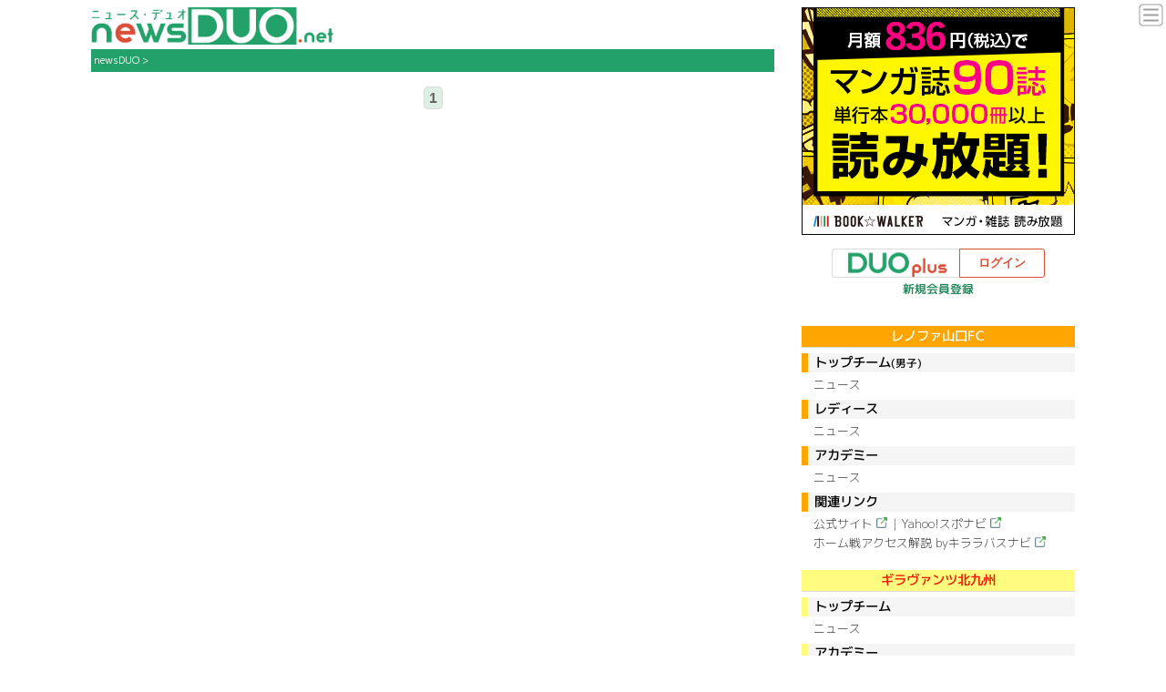

--- FILE ---
content_type: text/html; charset=UTF-8
request_url: https://newsduo.net/kiji/month/2019/01
body_size: 5937
content:
<!DOCTYPE html>
<html lang="ja" xml:lang="ja">
<head>
<meta http-equiv="Content-Type" content="text/html; charset=UTF-8" />

<meta property="fb:app_id" content="3363302223742955" />
<meta property="og:locale" content="ja_JP">
<meta property="og:title" content="newsDUO">
<meta property="og:site_name" content="newsDUO">
<meta property="og:url" content="https://newsduo.net/">
<meta property="og:type" content="website">
<meta property="og:image" content="/style/image/ogimg.png">
<meta name="twitter:site" content="@shinchoen" />

<link rel="preconnect" href="https://fonts.googleapis.com">
<link rel="preconnect" href="https://fonts.gstatic.com" crossorigin>
<link href="https://fonts.googleapis.com/css2?family=M+PLUS+1p:wght@300;400;500;700&display=swap" rel="stylesheet">
<link rel="apple-touch-icon" href="https://newsduo.net/style/image/logo_icon-fb.gif" /><title>2019-1 - newsDUO</title>
<link rel="shortcut icon" href="/style/favicon.ico">
<link rel="stylesheet" type="text/css" href="/style/sp2022.css">
<link rel="stylesheet" type="text/css" href="/style/css_honbun.css">
<script type="text/javascript" src="/style/jquery-1.11.2.min.js"></script>
<meta name="viewport" content="width=device-width, initial-scale=1, maximum-scale=2" />

<meta name="description" content="webST." />
<meta name="KeyWords" content="" />

<style type="text/css">
.adslot_1 {
  width: 320px; height: 50px;
}
@media (min-width:500px) { .adslot_1 {
  width: 468px; height: 60px;
}}
@media (min-width:800px) { .adslot_1 {
  width: 728px; height: 90px;
}}
</style>
<link rel="apple-touch-icon" href="/style/image/logo_icon57.png">
<link rel="apple-touch-icon-precomposed" href="/style/image/logo_icon.png">
<script src="/style/slide.js"></script>
<script src="/style/slide2.js"></script>

</head>
<body class="bodytg2">
<div id="fb-root"></div>
<script>(function(d, s, id) {
	var js, fjs = d.getElementsByTagName(s)[0];
	if (d.getElementById(id)) return;
		js = d.createElement(s); js.id = id;
		js.src = "//connect.facebook.net/ja_JP/sdk.js#xfbml=1&version=v2.10&appId=3363302223742955";
		fjs.parentNode.insertBefore(js, fjs);
	}(document, 'script', 'facebook-jssdk'));
</script><a name="top"></a>
<!DOCTYPE html>
<link rel="stylesheet" type="text/css" href="https://newsduo.net/style/sp2022.css">
<link rel="stylesheet" type="text/css" href="https://newsduo.net/style/menu.css">
<link rel="shortcut icon" href="/style/favicon.ico">
<script type="text/javascript" src="/style/jquery-1.11.2.min.js"></script>
<script src="/style/jsbox/js/lightbox.js"></script>

<script>$(function(){	$(".slide_btn").click(function(){
		$("#category_list2").slideToggle(200);
		if ($('.l_main').hasClass('active')) {
			$('.l_main').removeClass('active');
		} else {
			$('.l_main').addClass('active');
		}
		});});</script>

<script>$(function(){	$(".l_main").click(function(){
		$("#category_list2").slideUp(200);
		$('.l_main').removeClass('active');
		});});
		</script>


<main class="l_main">
</main>
<div class="menuset">
	<a class="slide_btn"><img src="/style/image/webst_menu.png" alt="メニュー" width="30" height="38"/></a></div>


<nav id="category_list2">

<ul class="lists4 clearfix">
<li class="lists4li" style="width:120px;border-top:1px solid #DCDCDC;border-left:1px solid #DCDCDC;border-right:1px solid #DCDCDC;margin-right:160px;">スポーツ</li>
</ul>

<ul class="lists2 clearfix">
<li style="width:80px;font-size:80%;"><a href="/kiji/news/renofa2024" title="試合日程"><img src="/style/image/menu_calendar.png" style="width:30px;height:30px;margin-top:8px;"><br>試合日程</a></li>
<li style="width:70px;font-size:80%;"><a href="/kiji/list/renofa/" title="記事一覧"><img src="/style/image/menu_news.png" style="width:30px;height:30px;margin-top:8px;"><br>記事一覧</a></li>
<li style="width:130px;"><a href="/renofa/" title="レノファ"><img src="/style/image/menu_orange.png"><br>レノファ</a></li>
<li style="width:80px;font-size:80%;border-top:1px solid #F5F5F5;"><a href="/kiji/news/giravanz2024" title="試合日程"><img src="/style/image/menu_calendar.png" style="width:30px;height:30px;margin-top:8px;"><br>試合日程</a></li>
<li style="width:70px;font-size:80%;border-top:1px solid #F5F5F5;"><a href="/kiji/list/giravanz/" title="記事一覧"><img src="/style/image/menu_news.png" style="width:30px;height:30px;margin-top:8px;"><br>記事一覧</a></li>
<li style="width:130px;border-top:1px solid #F5F5F5;"><a href="/giravanz/" title="ギラヴァンツ"><img src="/style/image/menu_sunflower.png"><br>ギラヴァンツ</a></li>
<li style="width:80px;font-size:80%;border-top:1px solid #F5F5F5;"><a href="/kiji/list/roadrace/" title="サイクルロードレース"><img src="/style/image/menu_bike.png" style="width:30px;height:30px;margin-top:8px;"><br>サイクル</a></li>
<li style="width:70px;font-size:80%;border-top:1px solid #F5F5F5;"><a href="/kiji/list/football/" title="サッカー"><img src="/style/image/menu_football.png" style="width:30px;height:30px;margin-top:8px;"><br>サッカー</a></li>
<li style="width:130px;border-top:1px solid #F5F5F5;"><a href="/bus/" title="キララバスナビ"><img src="/style/image/menu_sports.png"><br>スポーツ</a></li>
</ul>

<ul class="lists4 clearfix">
<li class="lists4li" style="width:120px;border-top:1px solid #DCDCDC;border-left:1px solid #DCDCDC;border-right:1px solid #DCDCDC;margin-right:160px;">エリアの話題</li>
</ul>

<ul class="lists2 clearfix">
<li style="width:80px;font-size:80%;"><a href="/kiji/list/kitakyushu/" title="北九州エリア"><img src="/style/image/menu_kokura.png" style="width:30px;height:30px;margin-top:8px;"><br>北九州</a></li>
<li style="width:70px;font-size:80%;"><a href="/kiji/list/yamaguchi/" title="山口エリア"><img src="/style/image/menu_fugu.png" style="width:30px;height:30px;margin-top:8px;"><br>山口</a></li>
<li style="width:130px;"><a href="/kiji/list/community/" title="地域の話題"><img src="/style/image/menu_pin.png"><br>地域の話題</a></li>
<li style="width:80px;font-size:80%;border-top:1px solid #F5F5F5;"><a href="/kiji/news/routemap" title="路線図検索"><img src="/style/image/menu_routemap.png" style="width:30px;height:30px;margin-top:8px;"><br>路線図</a></li>
<li style="width:70px;font-size:80%;border-top:1px solid #F5F5F5;"><a href="/bus/" title="時刻表検索"><img src="/style/image/menu_clock.png" style="width:30px;height:30px;margin-top:8px;"><br>時刻表</a></li>
<li style="width:130px;border-top:1px solid #F5F5F5;"><a href="/bus/" title="キララバスナビ"><img src="/style/image/menu_bus.png"><br>バスナビ</a></li>
</ul>

<ul class="lists4 clearfix">
<li class="lists4li" style="width:120px;border-top:1px solid #DCDCDC;border-left:1px solid #DCDCDC;border-right:1px solid #DCDCDC;margin-right:160px;">コンテンツ</li>
</ul>

<ul class="lists2 clearfix">
<li style="width:93px;"><a href="/kiji/list/book/" title="書評"><img src="/style/image/menu_book.png" style="width:35px;height:35px;"><br>書評</a></li>
<li style="width:93px;"><a href="/kiji/list/column/" title="コラム"><img src="/style/image/menu_column.png" style="width:35px;height:35px;"><br>コラム</a></li>
<li style="width:93px;"><a href="/kiji/" title="ニュース"><img src="/style/image/menu_newspaper.png" style="width:35px;height:35px;"><br>ニュース</a></li>
<li style="width:93px;"><a href="/kiji/news/guide" title="ガイド"><img src="/style/image/menu_information.png" style="width:35px;height:35px;"><br>サイト概要</a></li>
<li style="width:93px;"><a href="/stplus/" title="プラス"><img src="/style/image/menu_key.png" style="width:35px;height:35px;"><br>DUO PLUS</a></li>
<li style="width:93px;"><a href="/bus/" title="バスナビ"><img src="/style/image/menu_bus.png" style="width:35px;height:35px;"><br>バスナビ</a></li>
</ul>
<ul class="lists3 clearfix">
<li class="list_close2 slide_btn" style="width:100px;border:1px solid #F5F5F%;border-radius:0 0 8px 8px;background-color:#F5F5F5;border-bottom:1px solid #DCDCDC;padding:5px 0 5px 0;"><div align="center">[close]▲</div></li>
<li style="width:180px;text-align:left;padding:8px 0 0 0"><a href="/" title="ホーム"><img src="/style/image/menu_home.png" style="width:14px;height:14px;margin:0 2px 0 0;">ホーム</a></li>
</ul>
</nav>

<ul class="mainul">
<li class="mainli1">


<div class="headerstyle" style="height:41px;">
<a href="/"><img src="/style/image/st_logo260.png" class="logoimg" alt="newsDUO"></a><br>
</div>



<div class="headerstyle2">
<!-- b_block:id="entry" -->

&nbsp;<a href="/">newsDUO</a> > 




<div class="bunco41"></div>





<div class="top2area" style="font-size:90%;">
<h6 style="font-size:80%;"> <span></span> <span></span></h6>
<h4><a href="https://newsduo.net/kiji/news/1055">サカダイｗｅｂ：積極補強に霜田監督も手応え！　山口らしいサッカーでJ１昇格を目指す</a></h4>
<a style="text-decoration:none;" href="https://newsduo.net/kiji/news/1055">
<div class="textsummary"><div class="daytime">
<span></span><span>文庫プラス</span>｜<span>2019年1月21日</span></a>&nbsp;
<a style="text-decoration:none;" href="https://newsduo.net/kiji/list/renofa"><span class="label">レノファ山口FC</span></a>
</div>
<a style="text-decoration:none;" href="https://newsduo.net/kiji/news/1055"><span>　Ｊ２のレノファ山口FCは１月20日、山口県宇部市で2019年シーズンの新体制発表会を行った。</span></a></div>
</div>
<div style="clear:both;border-bottom:1px dotted #DCDCDC;padding:0px 0px 5px 0px;margin:0px 0px 15px 0px;"></div>







</div></div>






<!--END .blog_entry --> 








<div class="bunco03"></div>
<div class="bunco59"><div align="center">
		<span class="pager_item"><a href="https://newsduo.net/kiji/month/2019/1" class="current_page_number first_page_number last_page_number">1</a></span>
	
	
</div></div>


<div class="bustei03"></div></li>

<li class="mainli2">

<div class="adarea2b">
<script language="javascript" src="//ad.jp.ap.valuecommerce.com/servlet/jsbanner?sid=3650101&pid=887979768"></script><noscript><a href="//ck.jp.ap.valuecommerce.com/servlet/referral?sid=3650101&pid=887979768" rel="nofollow"><img src="//ad.jp.ap.valuecommerce.com/servlet/gifbanner?sid=3650101&pid=887979768" border="0"></a></noscript>
</div>



<ul class="bunco100ul">
<a href="/stplus/"><li class="bunco100li1">
<img src="/style/image/kyodobuncoplus_logo130.png" alt="プラス" border="0">
</a>
</li>


<a href="/stplus/user/login">
<li class="bunco100li2">
ログイン
</li>
</a></ul>


<div class="adarea3a">
<a href="/stplus/user/register">
新規会員登録
</a></div>









<div class="bunco03"></div>





<div class="top6area">
<a href="/kiji/list/renofa"><h6 class="top6areah6renofa">レノファ山口FC</h6></a>
<a href="/kiji/list/renofa"><h6 class="top6areah6r">トップチーム<span style="font-size:80%">(男子)</span></h6></a>
<span class="top6areatext"><a href="/kiji/list/renofa">ニュース</a></span>

<a href="/kiji/list/ladies"><h6 class="top6areah6r">レディース</h6></a>
<span class="top6areatext"><a href="/kiji/list/ladies">ニュース</a></span>

<a href="/kiji/list/renofaacademy"><h6 class="top6areah6r">アカデミー</h6></a>
<span class="top6areatext"><a href="/kiji/list/renofaacademy">ニュース</a></span>

<h6 class="top6areah6r">関連リンク</h6>
<span class="top6areatext"><a href="https://www.renofa.com/" target="_blank" class="newwindow">公式サイト</a>｜<a href="https://soccer.yahoo.co.jp/jleague/category/j2/teams/30851/info?gk=6" target="_blank" class="newwindow">Yahoo!スポナビ</a><br></span><span class="top6areatext"><a href="/kiji/news/ishinaccess" target="_blank" class="newwindow">ホーム戦アクセス解説 byキララバスナビ</a></span>
</div>




<div class="top6area">
<a href="/kiji/list/giravanz"><h6 class="top6areah6giravanz">ギラヴァンツ北九州</h6></a>
<a href="/kiji/list/giravanz"><h6 class="top6areah6g">トップチーム</h6></a>
<span class="top6areatext"><a href="/kiji/list/giravanz">ニュース</a></span>

<a href="/kiji/list/giravanzacademy"><h6 class="top6areah6g">アカデミー</h6></a>
<span class="top6areatext"><a href="/kiji/list/giravanzacademy">ニュース</a></span>

<h6 class="top6areah6g">関連リンク</h6>
<span class="top6areatext"><a href="https://www.giravanz.jp/" target="_blank" class="newwindow">公式サイト</a>｜<a href="https://soccer.yahoo.co.jp/jleague/category/j3/teams/30313/info?gk=68" target="_blank" class="newwindow">Yahoo!スポナビ</a></span>
</div>




<div class="top6area">
<h6 class="top6areah6other">その他のトピック</h6>
<a href="/kiji/list/baleine"><h6 class="top6areah6b">FCバレイン下関</h6></a>
<span class="top6areatext"><a href="/kiji/list/baleine">ニュース</a></span>


<a href="/kiji/list/roadrace"><h6 class="top6areah6rr">ロードレース</h6></a>
<span class="top6areatext"><a href="/kiji/list/roadrace">ニュース</a>｜<a href="https://newsduo.net/searchpage?q=%E3%83%84%E3%83%BC%E3%83%AB%E3%83%BB%E3%83%89%E3%83%BB%E4%B9%9D%E5%B7%9E">ツール・ド・九州</a></span>


<a href="/kiji/list/community/"><h6 class="top6areah6c">地域の話題</h6></a>
<span class="top6areatext"><a href="/kiji/list/community/">地域の話題</a>｜<a href="https://newsduo.net/bus/">キララバスナビ</a></span>


<a href="/kiji/list/column/"><h6 class="top6areah6co">コラム</h6></a>
<span class="top6areatext"><a href="/kiji/list/column/">コラム</a>｜<a href="/kiji/list/book/">本棚</a></span>
</div>

<div class="bunco03"></div>
<a href="/kiji/"><div class="top3title" style="border-bottom:2px solid #393980;"><span style="color:#393980;">新着記事</span><span style="font-size:80%;color:#393980;">&nbsp;｜&nbsp;TIMELINE&nbsp;</a></div>


<div class="adrow2">




<div class="top3area">
<h6 style="font-size:80%;background-color:#F5F5F5;color:#666666;border-radius:5px;padding:2px 4px 2px 4px;"><span>UCIワールドツアー</span> <span></span> <span></span></h6>
<h5 style="margin-top:5px;"><a href="https://newsduo.net/kiji/news/703044">神々たちの頂上決戦とその先の危機</a></h5>
<a style="text-decoration:none;" href="https://newsduo.net/kiji/news/703044"><h6 style="font-size:90%;">ツール・ド・フランス2025 勝手にプレビュー</h6>
<div class="textsummary"><div class="daytime">
<span></span><span>note</span>｜<span>2025年7月4日</span></a>&nbsp;
<a style="text-decoration:none;" href="https://newsduo.net/kiji/list/roadrace"><span class="label">ロードレース</span></a>
</div>
</div>
<div style="clear:both;"></div>
</div>


<div class="top3area">
<h6 style="font-size:80%;background-color:#F5F5F5;color:#666666;border-radius:5px;padding:2px 4px 2px 4px;"><span>中国女子サッカーリーグ</span> <span></span> <span></span></h6>
<h5 style="margin-top:5px;"><a href="https://newsduo.net/kiji/news/renofal2025">レノファ山口FCレディース 日程 2025</a></h5>
<a style="text-decoration:none;" href="https://newsduo.net/kiji/news/renofal2025">
<div class="textsummary"><div class="daytime">
<span></span><span>newsDUO</span>｜<span>2025年1月23日</span></a>&nbsp;
<a style="text-decoration:none;" href="https://newsduo.net/kiji/list/renofa"><span class="label">レノファ山口FC</span></a>
</div>
</div>
<div style="clear:both;"></div>
</div>


<div class="top3area">
<h6 style="font-size:80%;background-color:#F5F5F5;color:#666666;border-radius:5px;padding:2px 4px 2px 4px;"> <span></span> <span></span></h6>
<h5 style="margin-top:5px;"><a href="https://newsduo.net/kiji/news/giravanz2025">ギラヴァンツ北九州 日程 2025</a></h5>
<a style="text-decoration:none;" href="https://newsduo.net/kiji/news/giravanz2025">
<div class="textsummary"><div class="daytime">
<span></span><span>newsDUO</span>｜<span>2025年1月23日</span></a>&nbsp;
<a style="text-decoration:none;" href="https://newsduo.net/kiji/list/giravanz"><span class="label">ギラヴァンツ北九州</span></a>
</div>
</div>
<div style="clear:both;"></div>
</div>


<div class="top3area">
<h6 style="font-size:80%;background-color:#F5F5F5;color:#666666;border-radius:5px;padding:2px 4px 2px 4px;"> <span></span> <span></span></h6>
<h5 style="margin-top:5px;"><a href="https://newsduo.net/kiji/news/renofa2025">レノファ山口FC 日程 2025</a></h5>
<a style="text-decoration:none;" href="https://newsduo.net/kiji/news/renofa2025">
<div class="textsummary"><div class="daytime">
<span></span><span>newsDUO</span>｜<span>2025年1月23日</span></a>&nbsp;
<a style="text-decoration:none;" href="https://newsduo.net/kiji/list/renofa"><span class="label">レノファ山口FC</span></a>
</div>
</div>
<div style="clear:both;"></div>
</div>


<div class="top3area">
<h6 style="font-size:80%;background-color:#F5F5F5;color:#666666;border-radius:5px;padding:2px 4px 2px 4px;"><span>中国女子サッカーリーグ</span> <span></span> <span></span></h6>
<h5 style="margin-top:5px;"><a href="https://newsduo.net/kiji/news/team_renofal_2025">レノファレディース 選手一覧 2025</a></h5>
<a style="text-decoration:none;" href="https://newsduo.net/kiji/news/team_renofal_2025">
<div class="textsummary"><div class="daytime">
<span></span><span>newsDUO</span>｜<span>2025年1月23日</span></a>&nbsp;
<a style="text-decoration:none;" href="https://newsduo.net/kiji/list/renofa"><span class="label">レノファ山口FC</span></a>
</div>
</div>
<div style="clear:both;"></div>
</div>




            
<!--END .sideEntry -->
</div>


<div class="bunco03"></div>

<!--END .sideBox -->




<div class="adarea3b">カテゴリー</div>



<div class="adrow">

<div class="bunco52">
<div class="bunco53"><a href="https://newsduo.net/kiji/list/sports">スポーツ
(368)
</a></div><div class="bunco53"><a href="https://newsduo.net/kiji/list/renofa">レノファ山口FC
(403)
</a></div><div class="bunco53"><a href="https://newsduo.net/kiji/list/giravanz">ギラヴァンツ北九州
(236)
</a></div><div class="bunco53"><a href="https://newsduo.net/kiji/list/roadrace">ロードレース
(50)
</a></div><div class="bunco53"><a href="https://newsduo.net/kiji/list/community">地域の情報
(7)
</a></div><div class="bunco53"><a href="https://newsduo.net/kiji/list/book">本棚
(5)
</a></div><div class="bunco53"><a href="https://newsduo.net/kiji/list/column">コラム
(10)
</a></div><div class="bunco53"><a href="https://newsduo.net/kiji/list/busnavi">キララバスナビ
(12)
</a></div><div class="bunco53"><a href="https://newsduo.net/kiji/list/travel">トラベル
(0)
</a></div><div class="bunco53"><a href="https://newsduo.net/kiji/list/announce">編集部より
(3)
</a></div>




</div></div>



<div class="bustei03"></div>

<div class="adarea3b">月別アーカイブ</div>

<div class="adrow">


<div class="bunco52">
<div class="bunco53"><a href="https://newsduo.net/kiji/month/2025/07">2025年07月
(1)
</a></div><div class="bunco53"><a href="https://newsduo.net/kiji/month/2025/01">2025年01月
(6)
</a></div><div class="bunco53"><a href="https://newsduo.net/kiji/month/2024/12">2024年12月
(4)
</a></div><div class="bunco53"><a href="https://newsduo.net/kiji/month/2024/11">2024年11月
(3)
</a></div><div class="bunco53"><a href="https://newsduo.net/kiji/month/2024/10">2024年10月
(2)
</a></div><div class="bunco53"><a href="https://newsduo.net/kiji/month/2024/08">2024年08月
(2)
</a></div><div class="bunco53"><a href="https://newsduo.net/kiji/month/2024/07">2024年07月
(4)
</a></div><div class="bunco53"><a href="https://newsduo.net/kiji/month/2024/06">2024年06月
(13)
</a></div><div class="bunco53"><a href="https://newsduo.net/kiji/month/2024/05">2024年05月
(10)
</a></div><div class="bunco53"><a href="https://newsduo.net/kiji/month/2024/04">2024年04月
(14)
</a></div><div class="bunco53"><a href="https://newsduo.net/kiji/month/2024/03">2024年03月
(9)
</a></div><div class="bunco53"><a href="https://newsduo.net/kiji/month/2024/02">2024年02月
(4)
</a></div><div class="bunco53"><a href="https://newsduo.net/kiji/month/2024/01">2024年01月
(11)
</a></div><div class="bunco53"><a href="https://newsduo.net/kiji/month/2023/12">2023年12月
(40)
</a></div><div class="bunco53"><a href="https://newsduo.net/kiji/month/2023/11">2023年11月
(20)
</a></div><div class="bunco53"><a href="https://newsduo.net/kiji/month/2023/10">2023年10月
(16)
</a></div><div class="bunco53"><a href="https://newsduo.net/kiji/month/2023/09">2023年09月
(11)
</a></div><div class="bunco53"><a href="https://newsduo.net/kiji/month/2023/08">2023年08月
(8)
</a></div><div class="bunco53"><a href="https://newsduo.net/kiji/month/2023/07">2023年07月
(7)
</a></div><div class="bunco53"><a href="https://newsduo.net/kiji/month/2023/06">2023年06月
(2)
</a></div><div class="bunco53"><a href="https://newsduo.net/kiji/month/2023/05">2023年05月
(9)
</a></div><div class="bunco53"><a href="https://newsduo.net/kiji/month/2023/04">2023年04月
(13)
</a></div><div class="bunco53"><a href="https://newsduo.net/kiji/month/2023/03">2023年03月
(11)
</a></div><div class="bunco53"><a href="https://newsduo.net/kiji/month/2023/02">2023年02月
(5)
</a></div><div class="bunco53"><a href="https://newsduo.net/kiji/month/2023/01">2023年01月
(13)
</a></div><div class="bunco53"><a href="https://newsduo.net/kiji/month/2022/12">2022年12月
(50)
</a></div><div class="bunco53"><a href="https://newsduo.net/kiji/month/2022/11">2022年11月
(20)
</a></div><div class="bunco53"><a href="https://newsduo.net/kiji/month/2022/10">2022年10月
(24)
</a></div><div class="bunco53"><a href="https://newsduo.net/kiji/month/2022/09">2022年09月
(9)
</a></div><div class="bunco53"><a href="https://newsduo.net/kiji/month/2022/08">2022年08月
(7)
</a></div><div class="bunco53"><a href="https://newsduo.net/kiji/month/2022/07">2022年07月
(12)
</a></div><div class="bunco53"><a href="https://newsduo.net/kiji/month/2022/06">2022年06月
(13)
</a></div><div class="bunco53"><a href="https://newsduo.net/kiji/month/2022/05">2022年05月
(13)
</a></div><div class="bunco53"><a href="https://newsduo.net/kiji/month/2022/04">2022年04月
(21)
</a></div><div class="bunco53"><a href="https://newsduo.net/kiji/month/2022/03">2022年03月
(19)
</a></div><div class="bunco53"><a href="https://newsduo.net/kiji/month/2022/02">2022年02月
(2)
</a></div><div class="bunco53"><a href="https://newsduo.net/kiji/month/2022/01">2022年01月
(1)
</a></div><div class="bunco53"><a href="https://newsduo.net/kiji/month/2021/10">2021年10月
(4)
</a></div><div class="bunco53"><a href="https://newsduo.net/kiji/month/2021/09">2021年09月
(3)
</a></div><div class="bunco53"><a href="https://newsduo.net/kiji/month/2021/08">2021年08月
(3)
</a></div><div class="bunco53"><a href="https://newsduo.net/kiji/month/2021/07">2021年07月
(4)
</a></div><div class="bunco53"><a href="https://newsduo.net/kiji/month/2021/06">2021年06月
(3)
</a></div><div class="bunco53"><a href="https://newsduo.net/kiji/month/2021/05">2021年05月
(3)
</a></div><div class="bunco53"><a href="https://newsduo.net/kiji/month/2021/04">2021年04月
(3)
</a></div><div class="bunco53"><a href="https://newsduo.net/kiji/month/2021/03">2021年03月
(3)
</a></div><div class="bunco53"><a href="https://newsduo.net/kiji/month/2021/02">2021年02月
(3)
</a></div><div class="bunco53"><a href="https://newsduo.net/kiji/month/2021/01">2021年01月
(2)
</a></div><div class="bunco53"><a href="https://newsduo.net/kiji/month/2020/12">2020年12月
(1)
</a></div><div class="bunco53"><a href="https://newsduo.net/kiji/month/2020/11">2020年11月
(9)
</a></div><div class="bunco53"><a href="https://newsduo.net/kiji/month/2020/10">2020年10月
(4)
</a></div><div class="bunco53"><a href="https://newsduo.net/kiji/month/2020/09">2020年09月
(2)
</a></div><div class="bunco53"><a href="https://newsduo.net/kiji/month/2020/08">2020年08月
(2)
</a></div><div class="bunco53"><a href="https://newsduo.net/kiji/month/2020/07">2020年07月
(4)
</a></div><div class="bunco53"><a href="https://newsduo.net/kiji/month/2020/06">2020年06月
(5)
</a></div><div class="bunco53"><a href="https://newsduo.net/kiji/month/2020/05">2020年05月
(12)
</a></div><div class="bunco53"><a href="https://newsduo.net/kiji/month/2020/04">2020年04月
(15)
</a></div><div class="bunco53"><a href="https://newsduo.net/kiji/month/2020/02">2020年02月
(3)
</a></div><div class="bunco53"><a href="https://newsduo.net/kiji/month/2020/01">2020年01月
(2)
</a></div><div class="bunco53"><a href="https://newsduo.net/kiji/month/2019/12">2019年12月
(3)
</a></div><div class="bunco53"><a href="https://newsduo.net/kiji/month/2019/11">2019年11月
(6)
</a></div><div class="bunco53"><a href="https://newsduo.net/kiji/month/2019/10">2019年10月
(6)
</a></div><div class="bunco53"><a href="https://newsduo.net/kiji/month/2019/09">2019年09月
(4)
</a></div><div class="bunco53"><a href="https://newsduo.net/kiji/month/2019/08">2019年08月
(4)
</a></div><div class="bunco53"><a href="https://newsduo.net/kiji/month/2019/07">2019年07月
(6)
</a></div><div class="bunco53"><a href="https://newsduo.net/kiji/month/2019/06">2019年06月
(4)
</a></div><div class="bunco53"><a href="https://newsduo.net/kiji/month/2019/05">2019年05月
(6)
</a></div><div class="bunco53"><a href="https://newsduo.net/kiji/month/2019/04">2019年04月
(4)
</a></div><div class="bunco53"><a href="https://newsduo.net/kiji/month/2019/03">2019年03月
(6)
</a></div><div class="bunco53"><a href="https://newsduo.net/kiji/month/2019/02">2019年02月
(2)
</a></div><div class="bunco53"><a href="https://newsduo.net/kiji/month/2019/01">2019年01月
(1)
</a></div><div class="bunco53"><a href="https://newsduo.net/kiji/month/2018/12">2018年12月
(4)
</a></div><div class="bunco53"><a href="https://newsduo.net/kiji/month/2018/11">2018年11月
(1)
</a></div><div class="bunco53"><a href="https://newsduo.net/kiji/month/2018/10">2018年10月
(3)
</a></div><div class="bunco53"><a href="https://newsduo.net/kiji/month/2018/09">2018年09月
(9)
</a></div><div class="bunco53"><a href="https://newsduo.net/kiji/month/2018/08">2018年08月
(9)
</a></div><div class="bunco53"><a href="https://newsduo.net/kiji/month/2018/07">2018年07月
(9)
</a></div><div class="bunco53"><a href="https://newsduo.net/kiji/month/2018/06">2018年06月
(8)
</a></div><div class="bunco53"><a href="https://newsduo.net/kiji/month/2018/05">2018年05月
(7)
</a></div><div class="bunco53"><a href="https://newsduo.net/kiji/month/2018/04">2018年04月
(10)
</a></div><div class="bunco53"><a href="https://newsduo.net/kiji/month/2018/03">2018年03月
(10)
</a></div><div class="bunco53"><a href="https://newsduo.net/kiji/month/2018/02">2018年02月
(3)
</a></div><div class="bunco53"><a href="https://newsduo.net/kiji/month/2018/01">2018年01月
(2)
</a></div><div class="bunco53"><a href="https://newsduo.net/kiji/month/2017/12">2017年12月
(1)
</a></div><div class="bunco53"><a href="https://newsduo.net/kiji/month/2017/11">2017年11月
(4)
</a></div><div class="bunco53"><a href="https://newsduo.net/kiji/month/2017/10">2017年10月
(7)
</a></div><div class="bunco53"><a href="https://newsduo.net/kiji/month/2017/09">2017年09月
(7)
</a></div><div class="bunco53"><a href="https://newsduo.net/kiji/month/2017/08">2017年08月
(8)
</a></div><div class="bunco53"><a href="https://newsduo.net/kiji/month/2017/07">2017年07月
(7)
</a></div><div class="bunco53"><a href="https://newsduo.net/kiji/month/2017/06">2017年06月
(6)
</a></div><div class="bunco53"><a href="https://newsduo.net/kiji/month/2017/05">2017年05月
(8)
</a></div><div class="bunco53"><a href="https://newsduo.net/kiji/month/2017/04">2017年04月
(9)
</a></div><div class="bunco53"><a href="https://newsduo.net/kiji/month/2017/03">2017年03月
(9)
</a></div><div class="bunco53"><a href="https://newsduo.net/kiji/month/2016/12">2016年12月
(2)
</a></div><div class="bunco53"><a href="https://newsduo.net/kiji/month/2016/06">2016年06月
(1)
</a></div><div class="bunco53"><a href="https://newsduo.net/kiji/month/2014/12">2014年12月
(1)
</a></div>



</div></div>


<div class="bunco03"></div>

<!--END .sideBox -->



<div class="top2title" style="border-bottom:2px solid #DCDCDC;"><span style="color:#596672;">記事検索</span></div>


<article id="keyword4Search"><form method="GET" action="/searchpage">
<div class="bunco52"><input type="search" name="q" size="12" class="field" placeholder="記事検索"><input type="submit" value="検索" class="submit"></div>

<div class="bunco03"></div></form></article>








<div class="bunco03"></div>




</li>
</ul>






<div align="center">
<!-- Google tag (gtag.js) -->
<script async src="https://www.googletagmanager.com/gtag/js?id=G-PT97FTPJKQ"></script>
<script>
  window.dataLayer = window.dataLayer || [];
  function gtag(){dataLayer.push(arguments);}
  gtag('js', new Date());

  gtag('config', 'G-PT97FTPJKQ');
</script>
</div>


<article id="navigation_head2" style="margin-top:10px;">&nbsp;<a href="#" onClick="history.back(); return false;" style="color:#666666;">前のページにもどる</a>｜<a href="#top" style="color:#666666;">このページの先頭へ▲</a></article>




<div class="footerarea1"><a href="/"><img src="/style/image/st_logo260w.png" width="240" border="0" alt="newsDUO"></a>
<div style="text-align:left;color:#F5F5F5;font-family: tbudgothic-std,sans-serif;font-weight:400;width:90%;margin:5px auto;">
<a href="/">newsDUO</a><br>
&emsp;&nbsp;<a href="/renofa">レノファ山口FC</a>&nbsp;<br>
&emsp;&nbsp;<a href="/giravanz">ギラヴァンツ北九州</a>&nbsp;<br>
&emsp;&nbsp;<a href="/kiji/list/roadrace">ロードレース</a><br>
&emsp;&nbsp;<a href="/kiji/list/community">地域</a>&nbsp;&nbsp;<a href="/search?q=%E9%89%84%E9%81%93">鉄道</a>&nbsp;&nbsp;<a href="/search?q=%E3%83%90%E3%82%B9">バス</a>&nbsp;&nbsp;<a href="/kiji/list/book">書評</a>&nbsp;&nbsp;<a href="/kiji/list/download">素材</a><br>
<a href="/bus/">キララバスナビ</a><br>
<a href="/kiji/news/guide">サイト概要</a><br>
<a href="/kiji/news/privacypolicy">プライバシーポリシー</a></div>
<div style="text-align:right;color:#F5F5F5;font-size:10px;width:90%;margin:5px auto;">Copyright(C) KyodoKobo NAZOO, newsDUO &nbsp;</div>
</div></body>
</html>

--- FILE ---
content_type: text/css
request_url: https://newsduo.net/style/sp2022.css
body_size: 8301
content:
/* -------------------------------------
basic
------------------------------------- */


/* -------------------------------------
fonts
------------------------------------- */

@import url('https://fonts.googleapis.com/css2?family=M+PLUS+1p:wght@300;500;700&display=swap');


/* -------------------------------------
スマートフォン向け
------------------------------------- */

@media screen and (max-width: 950px) {
.bodytg2{
	margin: 0px 0 0 0;
	padding: 0;
	background-color:#FFFFFF;
	color:#2e2e2e;
	font-family: Meiryo,'Segoe UI', sans-serif,'M PLUS 1p';
	 -webkit-text-size-adjust:100%
}

.bodytg2 a{color: #1b8155;text-decoration: none;}
.bodytg2 a:link {color: #1b8155;text-decoration: none;}
.bodytg2 a:visited {color: #1b8155;text-decoration: none;}
.bodytg2 a:hover {color: #2bc984;text-decoration: underline;}


.mainul {width:100%;list-style-type: none;display: flex;flex-wrap: wrap; border-collapse:separate;margin:0;padding:0;}

.mainli1 {width:100%; margin-top:0px;padding:5px 21px 0 19px; background-color:#FFFFFF; color:#333333; text-align:left; display:table-cell; vertical-align:top;  -webkit-box-ordinal-group:1;  -ms-flex-order:1;  -webkit-order:1;  order:1;}

.mainli2 {width:100%; padding:0 21px 0 19px; background-color:#FFFFFF; color:#fff; text-align:left; display:table-cell; vertical-align:top;  -webkit-box-ordinal-group:2;  -ms-flex-order:2;  -webkit-order:2;  order:2;}

.mainul30 {width:100%;list-style-type: none;display: flex;flex-wrap: wrap; border-collapse:separate;margin:10px 0 0 0;padding:0;}

.mainli33 {width:100%;margin:0;padding:0;background-color:#FFFFFF; color:#fff; text-align:left; display:table-cell; vertical-align:top;}

.mainli34 {width:100%;margin:0;padding:0;background-color:#FFFFFF; color:#fff; text-align:left; display:table-cell; vertical-align:top;}

p {
	list-style:none;
	margin:0;
	padding:0;
	font-size:95%;
	font-family: Meiryo,'Segoe UI', sans-serif;
	text-align:justify;
	line-height:160%;
}

.bunco43 {
	width:100%;
	margin:18px auto;
	padding:0px;
	font-size:100%;
	font-family: Meiryo,'Segoe UI', sans-serif;
	text-align:justify;
	clear: left;
}


#if01 {
	border: none;
	border:0;
	margin: 0px;
	width: 100%;
	height: 140px;
	overflow: hidden;
}


#if02 {
	border: none;
	border:0;
	margin: 0px;
	width: 100%;
	height: 280px;
	overflow: hidden;
}


#if03 {
	border: none;
	border:0;
	margin: 0px;
	width: 100%;
	height: 385px;
	overflow: hidden;
}

.entryimgt {
	float: left;
	border: 0px solid #000;
	-webkit-box-sizing: border-box;
	-moz-box-sizing: border-box;
	box-sizing: border-box;
	margin:10px auto;
	width: 100%;
	height: 240px;
	overflow: hidden;
	position: relative;
	border-radius: 5px;
}

.entryimgt img {
	position: absolute;
	top: 50%;
	left: 50%;
	-webkit-transform: translate(-50%, -50%);
	-ms-transform: translate(-50%, -50%);
	transform: translate(-50%, -50%);
	width: auto;
	height: 100%;
	border-radius: 5px;
}

.entryimgr {
	float: right;
	background-color:#FFFFFF;
	padding:1px 1px 3px 1px;
	margin:0 0 0 20px;
	width: 220px;
	overflow: hidden;
	text-align:center;
	clear: both;
}

.entryimgr img {
	width: 218px;
	border:1px solid #DCDCDC;
	border-radius: 0px;
}

.entryimgr_2 {
	float: left;
	border: 0px solid #000;
	-webkit-box-sizing: border-box;
	-moz-box-sizing: border-box;
	box-sizing: border-box;
	margin:10px auto;
	width: 100%;
	height: 240px;
	overflow: hidden;
	position: relative;
	border-radius: 5px;
}

.entryimgr_2 img {
	position: absolute;
	top: 50%;
	left: 50%;
	-webkit-transform: translate(-50%, -50%);
	-ms-transform: translate(-50%, -50%);
	transform: translate(-50%, -50%);
	width: auto;
	height: 100%;
	border-radius: 5px;
}


.entryimgr3 {
	float: right;
	background-color:#FFFFFF;
	padding:1px 0px 3px 0px;
	margin:0 0 0 10px;
	width: 115px;
	overflow: hidden;
	text-align:center;
	clear: both;
}

.entryimgr3 img {
	width: 24px;
	margin:0 0 0 4px;
	border:0px solid #DCDCDC;
	border-radius: 0px;
}

.entryimgr4 {
	float: right;
	background-color:#FFFFFF;
	padding:1px 1px 3px 1px;
	margin:0 0 0 20px;
	width: 220px;
	overflow: hidden;
	text-align:center;
	clear: both;
}

.entryimgr4 img {
	width: 218px;
	border:0px solid #DCDCDC;
	border-radius:5px;
}


.hdmenu {
	text-align:left;
	background-color:;
	padding:0 0 5px 0;
	color:#666666;
	border-bottom:1px solid #C1C1C1;
	margin:0 0 3px 0;
	width:100%;
	height:17px;
	font-family: "nudista-web","tbudgothic-std",sans-serif;
	font-weight:500;
	font-size:11px;
	top: 61px;
	text-overflow: ellipsis;
}

.hdmenu a{color:#666666;}
.hdmenu a:link {color: #000000;text-decoration: none;}
.hdmenu a:visited {color: #000000;text-decoration: none;}
.hdmenu a:hover {color: #2BC984;text-decoration: underline;}



.headerstyle{
	background-color:#FFFFFF;
	text-align:center;
	border-top:0px solid #FFFFFF;
	border-bottom:1px solid #22A16A;
	margin:0px;
	padding:0px;
	width: 100%;
	height: 39px;
	position: fixed;
	top: 0px;
	left: 0px;
	z-index:50 ;
}

.headerstyle img {
	width: 260px;
	height: 38px;
	border:0px;
}

.headerstyle2 {
	width: 100%;
	height: 0px;
	background-color:#FFFFFF;
	font-size:70%;
	margin-top:35px;
	margin-bottom:10px;
	text-align:left;
	color:#666666;
	padding:0px 0px 0px 0px;
	text-overflow: ellipsis;
	overflow:hidden;
	left: 0px;
	font-family: 'M PLUS 1p',Meiryo,'Segoe UI', sans-serif;
	font-weight:500;
}

.headerstyle2 a{color:#22A16A;}
.headerstyle2 a:link{color:#22A16A;text-decoration: none;}
.headerstyle2 a:visited{color:#22A16A;text-decoration: none;}
.headerstyle2 a:hover{color:#22A16A;text-decoration: underline;}


.headerstyle_top {
	background-color:#22A16A;
	font-size:70%;
	margin-top:2px;
	margin-bottom:10px;
	text-align:left;
	color:#F5F5F5;
	padding:4px 0px 0px 0px;
	text-overflow: ellipsis;
	overflow:hidden;
	left: 0px;
	width: 100%;
	height: 21px;
	font-family: 'M PLUS 1p',Meiryo,'Segoe UI', sans-serif;
	font-weight:400;
}

.headerstyle_top a{color:#FFFFFF;}
.headerstyle_top a:link{color:#FFFFFF;text-decoration: none;}
.headerstyle_top a:visited{color:#FFFFFF;text-decoration: none;}
.headerstyle_top a:hover{color:#F5F5F5;text-decoration: underline;}

}

/* -------------------------------------
大型画面向け
------------------------------------- */

@media screen and (min-width: 950px) {
.bodytg2{
	margin-left: auto;
	margin-right: auto;
	margin-top: 0px;
	margin-bottom: 0;
	width:1080px;
	height:100%;
	padding: 0;
	background-color:#FFFFFF;
	color:#2e2e2e;
	font-family: Meiryo,'メイリオ','M PLUS 1p','BIZ UDGothic','Segoe UI','Hiragino Sans',  sans-serif;
	background-attachment: fixed;
}
.bodytg2 a{color: #1b8155;text-decoration: none;}
.bodytg2 a:link {color: #1b8155;text-decoration: none;}
.bodytg2 a:visited {color: #1b8155;text-decoration: none;}
.bodytg2 a:hover {color: #2bc984;text-decoration: underline;}

.mainul {width:100%;list-style-type: none;display: flex; display: -webkit-flex;
    display: flex;
    -webkit-justify-content: space-around;
    justify-content: space-around;flex-wrap: nowrap; border-collapse:separate;margin:0;padding:0;}

.mainli1 {width:750px; margin:8px 0 0 0; padding:0; background-color:#FFFFFF; color:#666666; text-align:left; display:table-cell; vertical-align:top;z-index:10;}

.mainli2 {width:300px; margin:8px 0 0 30px; padding:0;background-color:#FFFFFF; color:#666666; text-align:left; display:table-cell; vertical-align:top;overflow: hidden;}

.mainul30 {width:100%;list-style-type: none;display: flex; display:flex-wrap: nowrap; border-collapse:separate;margin:0;padding:0;}

.mainli33 {width:250px; margin:0px 20px 0px 0px; background-color:#FFFFFF; color:#fff; text-align:left; display:table-cell; vertical-align:top;padding:0;}

.mainli34 {width:480px; padding:0; background-color:#FFFFFF; color:#fff; text-align:left; display:table-cell; vertical-align:top;border-left:0px #DCDCDC dotted;}

p {
	font-size:100%;
	list-style:none;
	margin:0;
	padding:0;
	line-height:180%;
	color:#000000;
	font-family: Meiryo,'Segoe UI', sans-serif;
	text-align:justify;
}


.bunco43 {
	width:100%;
	color:#000000;
	margin:18px auto;
	padding:0px;
	text-align:justify;
	font-family: Meiryo,'Segoe UI', sans-serif;
	clear: left;
}


#if01 {
	border:0;
	border: none;
	margin: 0px;
	width: 100%;
	height: 140px;
	overflow: hidden;
}



#if02 {
	border: none;
	border:0;
	margin: 0px;
	width: 100%;
	height: 260px;
	overflow: hidden;
}


#if03 {
	border: none;
	border:0;
	margin: 0px;
	width: 100%;
	height: 400px;
	overflow: hidden;
}


.entryimgt {
	float: right;
	border: 0px solid #000;
	-webkit-box-sizing: border-box;
	-moz-box-sizing: border-box;
	box-sizing: border-box;
	margin:3px 0px 5px 8px;
	width: 180px;
	height: 120px;
	overflow: hidden;
	position: relative;
	border-radius: 5px;
}

.entryimgt img {
	position: absolute;
	top: 50%;
	left: 50%;
	-webkit-transform: translate(-50%, -50%);
	-ms-transform: translate(-50%, -50%);
	transform: translate(-50%, -50%);
	width: auto;
	height: 100%;
	border-radius: 5px;
}

.hdmenu {
	style="background-color:#F5F5F5;
	border-radius:0px;
	padding:0px;
	border:0px solid #DCDCDC;
	width:0px;
	font-size:0px;
	height:0px;
}


.entryimgr {
	float: right;
	background-color:#FFFFFF;
	padding:1px 1px 3px 1px;
	margin:0 0 0 20px;
	width: 220px;
	overflow: hidden;
	text-align:center;
	clear: both;
}

.entryimgr img {
	width: 218px;
	border:1px solid #DCDCDC;;
	border-radius: 0px;
}

.entryimgr3 {
	float: right;
	background-color:#FFFFFF;
	padding:1px 0px 0px 1px;
	margin:0 0 0 5px;
	width: 112px;
	overflow: hidden;
	text-align:center;
	clear: both;
}

.entryimgr3 img {
	width: 24px;
	margin:0 0 0 4px;
	border:0px solid #DCDCDC;
	border-radius: 0px;
}

.entryimgr4 {
	float: right;
	background-color:#FFFFFF;
	padding:1px 1px 3px 1px;
	margin:0 0 0 20px;
	width: 220px;
	overflow: hidden;
	text-align:center;
	clear: both;
}

.entryimgr4 img {
	width: 218px;
	border:0px solid #FFFFFF;
	border-radius:5px;
}

.headerstyle{
	background-color:#FFFFFF;
}

.headerstyle img {
	width: 280px;
	height: 41px;
	border:0px;
}

.headerstyle2{
	background-color:#22A16A;
	font-size:70%;
	margin-top:5px;
	margin-bottom:10px;
	text-align:left;
	color:#F5F5F5;
	padding:4px 0px 0px 0px;
	text-overflow: ellipsis;
	overflow:hidden;
	left: 0px;
	width: 100%;
	height: 21px;
	font-family: 'M PLUS 1p',Meiryo,'Segoe UI', sans-serif;
	font-weight:400;
}

.headerstyle2 a{color:#FFFFFF;}
.headerstyle2 a:link {color:#FFFFFF;text-decoration: none;}
.headerstyle2 a:visited {color:#FFFFFF;text-decoration: none;}
.headerstyle2 a:hover {color:#F5F5F5;text-decoration: underline;}



.headerstyle_top {
	background-color:#22A16A;
	font-size:70%;
	margin-top:5px;
	margin-bottom:10px;
	text-align:left;
	color:#F5F5F5;
	padding:4px 0px 0px 0px;
	text-overflow: ellipsis;
	overflow:hidden;
	left: 0px;
	width: 100%;
	height: 21px;
	border-top-left-radius: 0px;
	border-bottom-left-radius: 0px;
	border-bottom-right-radius: 0px;
	border-top-right-radius: 0;
	font-family: 'M PLUS 1p',Meiryo,'Segoe UI', sans-serif;
	font-weight:400;
}

.headerstyle_top a {color:#FFFFFF;}
.headerstyle_top a:link {color:#FFFFFF;text-decoration: none;}
.headerstyle_top a:visited {color:#FFFFFF;text-decoration: none;}
.headerstyle_top a:hover {color:#F5F5F5;text-decoration: underline;}

}



/* -------------------------------------
特別設定ここまで
------------------------------------- */


/* -------------------------------------
basic tags
------------------------------------- */
body {
	font-family: 'M PLUS 1p',Meiryo,'Segoe UI', sans-serif;
	font-weight:300;
}

h1 {
	width:100%;
	color:#000000;
	margin: 0px;
	font-size:120%;
	padding:0px 0px 3px 0px;
	line-height:130%;
	font-family: 'M PLUS 1p',Meiryo,'Segoe UI', sans-serif;
	font-weight:500;
}

form {
    margin:0;
    padding:0;
    border:0;
    outline:0;
    font-size:100%;
    vertical-align:baseline;
    background:transparent;
	font-family: Meiryo,'Segoe UI', sans-serif;
	list-style:none;
}

h2 {
	width:100%;
	color:#333333;
	margin: 0px;
	font-size:155%;
	padding:0px 0px 0px 0px;
	line-height:120%;
	font-family: 'M PLUS 1p',Meiryo,'Segoe UI', sans-serif;
	font-weight:500;
	transform:rotateZ(0.03deg);
}

h3 {
	width:200px;
	margin:15px 0 10px 0;
	background-color:#333333;
	border-radius:5px;
	color:#FFFFFF;
	text-align:center;
	letter-spacing:0.1em;
	padding:0;
	font-size:100%;
	font-family: 'M PLUS 1p',Meiryo,'Segoe UI', sans-serif;
	font-weight:700;
}

h4 {
	width:100%;
	color:#000000;
	margin: 0px;
	font-size:155%;
	padding:0px 0px 0px 0px;
	line-height:120%;
	font-family: 'M PLUS 1p',Meiryo,'Segoe UI', sans-serif;
	font-weight:500;
	transform:rotateZ(0.03deg);
}



h5 {
	width:100%;
	color:#000000;
	margin: 0px;
	font-size:130%;
	padding:0px 0px 3px 0px;
	line-height:130%;
	font-family: 'M PLUS 1p',Meiryo,'Segoe UI', sans-serif;
	font-weight:500;
	transform:rotateZ(0.03deg);
}


h6 {
	margin:0;
	color:#666666;
	padding:0px;
	font-family: 'M PLUS 1p',Meiryo,'Segoe UI', sans-serif;
	font-weight:500;
	transform:rotateZ(0.03deg);
	font-size:110%;
}



pre {
	margin:5px 0px;
	padding:1px 0px;
	border:0;
	outline:0;
	font-size:100%;
	line-height:130%;
	vertical-align:baseline;
	background:transparent;
	list-style:none;
}

ul {
list-style-type: none;
}

ol {
list-style-type: none;
}

li {
list-style-type: none;
}


/* -------------------------------------
2022 TOPPAGE
------------------------------------- */
.top2area {
	clear:both;
	border-bottom:0px dotted #DCDCDC;
	padding:3px 0px 0px 0px;
	margin:0px 0px 12px 0px;
	border-radius:0px;
	text-align: justify;
	text-justify:auto;
	}

.top2area a{	color:#000000;text-decoration: none;}
.top2area a:link {color: #000000;text-decoration: none;}
.top2area a:visited {color: #000000;text-decoration: none;}
.top2area a:hover {color: #2BC984;text-decoration: underline;}


.top3area {
	clear:both;
	padding:3px 0px 3px 0px;
	margin:0px 0px 8px 0px;
	border:0px solid #DCDCDC;
	font-size:90%;
	text-align: justify;
	text-justify:auto;
	}

.top3area a{color:#000000;text-decoration: none;}
.top3area a:link {color: #000000;text-decoration: none;}
.top3area a:visited {color: #000000;text-decoration: none;}
.top3area a:hover {color: #2bc984;text-decoration: underline;}


.top2title {
	text-align:left;
	font-size:100%;
	margin:0px 0px 5px 0px;
	padding:0 0 4px 0;
	font-family: 'M PLUS 1p',Meiryo,'Segoe UI', sans-serif;
	font-weight:700;
	text-overflow: ellipsis;
	transform:rotateZ(0.03deg);
}


.top2title h2{
	display:inline;
	text-align:left;
	font-size:100%;
	margin:0px 0px 5px 0px;
	padding:0 0 4px 0;
	font-family: 'M PLUS 1p',Meiryo,'Segoe UI', sans-serif;
	font-weight:700;
	text-overflow: ellipsis;
	transform:rotateZ(0.03deg);
}


.top2title a{	color:#666666;}
.top2title a:link {color: #000000;text-decoration: none;}
.top2title a:visited {color: #000000;text-decoration: none;}
.top2title a:hover {color: #2BC984;text-decoration: underline;}


.top3title {
	text-align:left;
	font-size:100%;
	margin:0px 0px 5px 0px;
	padding:0 0 4px 0;
	position:relative;
	background-image: url(/style/image/webst_arrow_1.png);
	background-position: top right;
	background-repeat: no-repeat;
	font-family: 'M PLUS 1p',Meiryo,'Segoe UI', sans-serif;
	font-weight:700;
	transform:rotateZ(0.03deg);
	width:100%;
	text-overflow: ellipsis;
	overflow-x: hidden;
	color:#393980;
	cursor: pointer;
}


.top3title h2{
	display:inline;
	text-align:left;
	font-size:100%;
	margin:0px 0px 5px 0px;
	padding:0 0 4px 0;
	position:relative;
	font-family: 'M PLUS 1p',Meiryo,'Segoe UI', sans-serif;
	font-weight:700;
	transform:rotateZ(0.03deg);
	width:100%;
	text-overflow: ellipsis;
	overflow-x: hidden;
	color:#393980;
	cursor: pointer;
}

.top3title a{	color:#666666;}
.top3title a:link {color: #000000;text-decoration: none;}
.top3title a:visited {color: #000000;text-decoration: none;}
.top3title a:hover {color: #2BC984;text-decoration: underline;}



.top4title {
	text-align:left;
	font-size:100%;
	margin:0px 0px 5px 0px;
	padding:0 0 4px 0;
	position:relative;
	font-family: 'M PLUS 1p',Meiryo,'Segoe UI', sans-serif;
	font-weight:700;
	transform:rotateZ(0.03deg);
	width:100%;
	text-overflow: ellipsis;
	overflow-x: hidden;
	color:#393980;
}

.top4title h2{
	display:inline;
	text-align:left;
	font-size:100%;
	margin:0px 0px 5px 0px;
	padding:0 0 4px 0;
	position:relative;
	font-family: 'M PLUS 1p',Meiryo,'Segoe UI', sans-serif;
	font-weight:700;
	transform:rotateZ(0.03deg);
	width:100%;
	text-overflow: ellipsis;
	overflow-x: hidden;
	color:#393980;
}

.top4title a{	color:#666666;}
.top4title a:link {color: #000000;text-decoration: none;}
.top4title a:visited {color: #000000;text-decoration: none;}
.top4title a:hover {color: #2BC984;text-decoration: underline;}



.top5area {
	clear:both;
	padding:15px 0px 0px 0px;
	margin:0px 0px 0px 0px;
	border-top:1px dotted #DCDCDC;
	font-size:90%;
	font-family: 'M PLUS 1p',Meiryo,'Segoe UI', sans-serif;
	transform:rotateZ(0.03deg);
	text-align: justify;
	line-height:120%;
	text-justify:auto;
	}

.top5area a{color:#666666;text-decoration: none;}
.top5area a:link {color: #666666;text-decoration: none;}
.top5area a:visited {color: #666666;text-decoration: none;}
.top5area a:hover {color: #2bc984;text-decoration: none;}



.top6area {
	clear:both;
	padding:3px 0px 3px 0px;
	margin:0px 0px 8px 0px;
	font-size:90%;
	text-align: left;
	text-justify:auto;
	overflow: hidden;
	}

.top6area a{color:#333333;text-decoration: none;}
.top6area a:link {color: #333333;text-decoration: none;}
.top6area a:visited {color: #333333;text-decoration: none;}
.top6area a:hover {color: #2bc984;text-decoration: underline;}


.top6areatext {
	clear:both;
	font-size:90%;
	padding:3px 0px 3px 0px;
	margin:0px 0px 8px 13px;
	text-align: left;
	text-justify:auto;
	line-height:130%;
	overflow: hidden;
	}


.top6areatext a{color:#333333;text-decoration: none;}
.top6areatext a:link {color: #333333;text-decoration: none;}
.top6areatext a:visited {color: #333333;text-decoration: none;}
.top6areatext a:hover {color: #2bc984;text-decoration: underline;}



.top6areah6renofa {
	font-size:100%;
	text-align: center;
	background-color:#ffa500;
	border-bottom:1px solid #DCDCDC;
	color:#FFFFFF;
	overflow: hidden;
	font-family: 'M PLUS 1p',Meiryo,'Segoe UI', sans-serif;
	transform:rotateZ(0.03deg);
	border-radius:0px;
	padding:1px 4px 1px 4px;
	margin:5px 0 6px 0;
}

.top6areah6giravanz {
	font-size:100%;
	text-align: center;
	background-color:#FFFC7F;
	border-bottom:1px solid #DCDCDC;
	color:#EF1500;
	overflow: hidden;
	font-family: 'M PLUS 1p',Meiryo,'Segoe UI', sans-serif;
	transform:rotateZ(0.03deg);
	border-radius:0px;
	padding:1px 4px 1px 4px;
	margin:5px 0 6px 0;
}



.top6areah6baleine {
	font-size:100%;
	text-align: center;
	background-color: #75a3d8;
	color:#FFFFFF;
	overflow: hidden;
	font-family: 'M PLUS 1p',Meiryo,'Segoe UI', sans-serif;
	transform:rotateZ(0.03deg);
	border-radius:0px;
	padding:1px 4px 0px 4px;
	margin:5px 0 6px 0;
}


.top6areah6roadrace {
	font-size:100%;
	text-align: center;
	background-color:#DD7CDD;
	color:#FFFFFF;
	overflow: hidden;
	font-family: 'M PLUS 1p',Meiryo,'Segoe UI', sans-serif;
	transform:rotateZ(0.03deg);
	border-radius:0px;
	padding:1px 4px 0px 4px;
	margin:5px 0 6px 0;
}

.top6areah6community {
	font-size:100%;
	text-align: center;
	background-color:#3cb371;
	color:#FFFFFF;
	overflow: hidden;
	font-family: 'M PLUS 1p',Meiryo,'Segoe UI', sans-serif;
	transform:rotateZ(0.03deg);
	border-radius:0px;
	padding:1px 4px 0px 4px;
	margin:5px 0 6px 0;
}


.top6areah6column {
	font-size:100%;
	text-align: center;
	background-color:#6495ed;
	color:#FFFFFF;
	overflow: hidden;
	font-family: 'M PLUS 1p',Meiryo,'Segoe UI', sans-serif;
	transform:rotateZ(0.03deg);
	border-radius:0px;
	padding:1px 4px 0px 4px;
	margin:5px 0 6px 0;
}



.top6areah6other {
	font-size:100%;
	text-align: center;
	background-color:#F5F5F5;
	color:#333333;
	border-bottom:1px solid #DCDCDC;
	overflow: hidden;
	font-family: 'M PLUS 1p',Meiryo,'Segoe UI', sans-serif;
	transform:rotateZ(0.03deg);
	border-radius:0px;
	padding:0px 4px 0px 4px;
	margin:5px 0 6px 0;
}





.top6areah6r {
	font-size:100%;
	background-color:#F5F5F5;
	color:#000000;
	text-align:left;
	border-left:7px solid #ffa500;
	padding:0px 4px 0px 7px;
	margin:6px 0 3px 0;
}

.top6areah6g {
	font-size:100%;
	background-color:#F5F5F5;
	color:#000000;
	text-align:left;
	border-left:7px solid #FFFC7F;
	padding:0px 4px 0px 7px;
	margin:6px 0 3px 0;
}

.top6areah6b {
	font-size:100%;
	background-color:#F5F5F5;
	color:#000000;
	text-align:left;
	border-left:7px solid #75a3d8;
	padding:0px 4px 0px 7px;
	margin:6px 0 3px 0;
}

.top6areah6rr {
	font-size:100%;
	background-color:#F5F5F5;
	color:#000000;
	text-align:left;
	border-left:7px solid #DD7CDD;
	padding:0px 4px 0px 7px;
	margin:6px 0 3px 0;
}

.top6areah6c {
	font-size:100%;
	background-color:#F5F5F5;
	color:#000000;
	text-align:left;
	border-left:7px solid #3cb371;
	padding:0px 4px 0px 7px;
	margin:6px 0 3px 0;
}

.top6areah6co {
	font-size:100%;
	background-color:#F5F5F5;
	color:#000000;
	text-align:left;
	border-left:7px solid #6495ed;
	padding:0px 4px 0px 7px;
	margin:6px 0 3px 0;
}







.top6areah6old {
	font-size:100%;
	background-color:#F5F5F5;
	color:#000000;
	border-radius:5px;
	border-bottom:1px solid #ffa500;
	padding:2px 4px 2px 4px;
	margin:6px 0 3px 0;
}


.sidetextt {
	text-decoration: none;
	font-size:80%;
	font-family: 'M PLUS 1p',Meiryo,'Segoe UI', sans-serif;
	font-weight:700;
	position: relative;
	bottom:2px;
}

.sidetextt a{color:#666666;text-decoration: none;}
.sidetextt a:link {color: #666666;text-decoration: none;}
.sidetextt a:visited {color: #666666;text-decoration: none;}
.sidetextt a:hover {color: #2bc984;text-decoration: none;}

.sidetextt2 {
	width:100%;
	margin-bottom: 5px;
	font-size:100%;
	padding:0 0 10px 0;
	line-height:110%;
	font-family: 'M PLUS 1p',Meiryo,'Segoe UI', sans-serif;
	font-weight:700;
	transform:rotateZ(0.03deg);
}


.sidetextt2 a{color:#333333;text-decoration: none;}
.sidetextt2 a:link {color: #333333;text-decoration: none;}
.sidetextt2 a:visited {color: #333333;text-decoration: none;}
.sidetextt2 a:hover {color: #2bc984;text-decoration: underline;}



.sidetextt3 {
	padding:10px 0 0 0;
	width:100%;
	text-decoration: none;
	font-size:80%;
	font-family: 'M PLUS 1p',Meiryo,'Segoe UI', sans-serif;
	font-weight:500;
	color:#666666;
	transform:rotateZ(0.03deg);
}

.sidetextt3 a{color:#666666;text-decoration: none;}
.sidetextt3 a:link {color: #666666;text-decoration: none;}
.sidetextt3 a:visited {color: #666666;text-decoration: none;}
.sidetextt3 a:hover {color: #2bc984;text-decoration: underline;}



.label {
	background-color:#FFFFFF;
	margin:0;
	padding:0;
	font-family:  Meiryo,'Segoe UI',sans-serif;
	font-weight:600;
}

.label:before {
	content:"#";
}

/* -------------------------------------
2022 本文中
------------------------------------- */


.pickup {
	padding:0px 2px 0px 2px;
	border-radius:3px;
	border:1px solid #1b8155;
	color:#1b8155;
	font-size:70%;
	font-weight:700;
	background-color:#ddefe4;
}

.emoji {
	font-family: apple color emoji,segoe ui emoji,noto color emoji,android emoji,emojisymbols,emojione mozilla,twemoji mozilla,segoe ui symbol;
}



/* -------------------------------------
2022 RSS
------------------------------------- */

.textrss {
	font-size:100%;
	margin-bottom:20px;
	}

.textrss a{	color:#333333;}
.textrss a:link {color: #333333;text-decoration: none;}
.textrss a:visited {color: #333333;text-decoration: none;}
.textrss a:hover {color: #2BC984;text-decoration: underline;}


.textsummary {
	width:100%;
	margin:2px auto;
	font-size:80%;
	padding:0px;
	color: #666666;
	line-height:160%;
	text-align: justify;
	font-family: Meiryo,'Segoe UI',sans-serif;
	text-justify:auto;
	clear: left;
}
.textsummary a {color: #666666;text-decoration: none;}
.textsummary a:link {color: #666666;text-decoration: none;}
.textsummary a:visited {color: #666666;text-decoration: none;}
.textsummary a:hover {color: #2BC984;text-decoration: none;}


.daytime {
	text-align:left;
	font-size:70%;
	clear:both;
	color:#666666;
	line-height:130%;
	margin:3px 0px 5px 0px;
	font-family:  Meiryo,'Segoe UI',sans-serif;
	font-weight:400;
}
.daytime a{color: #666666;text-decoration: none;}
.daytime a:link {color: #666666;text-decoration: none;}
.daytime a:visited {color: #666666;text-decoration: none;}
.daytime a:hover {color: #2BC984;text-decoration: underline;}



/* -------------------------------------
2022版 旧CSS 移行後使用分
------------------------------------- */

.bunco43 a{color: #000000;text-decoration: none;font-weight:500;}
.bunco43 a:link {color: #000000;text-decoration: none;font-weight:500;}
.bunco43 a:visited {color: #000000;text-decoration: none;font-weight:500;}
.bunco43 a:hover {color: #2BC984;text-decoration: underline;font-weight:600;}


.bunco43 p a:before{
	content: "\0020";
	color: #2e2e2e;
}

.bunco43 p a:after{
	width:15px;
	padding:0 5px 0 3px;
	bottom:0px;
	font-size:10px;
	text-align:left;
	content: "\0bb";
	color: #2BC984;
	position:relative;
	text-decoration: none;
	vertical-align:bottom;
}


.bunco43 a p:after{
	content: '';
	display: inline-block;
	background-image:url(/style/image/menu_newwindow2.png);
	background-repeat: no-repeat;
	background-size: contain;
	vertical-align: 0px;
	width: 12px;
	height: 12px;
	margin: 0 2px 0 4px;
}



.bunco51 {
	width:100%;
	margin:30px 0 10px 0;
	color:#000000;
	padding:0;
	font-size:120%;
	border-left:5px solid #9cd1b2;
	font-family: 'M PLUS 1p',Meiryo,'Segoe UI', sans-serif;
	font-weight:500;
	transform:rotateZ(0.03deg);
}



.bunco53 {
	width:100%;
	margin:0px auto;
	color:#2e2e2e;
	padding:5px 0 5px 0;
	font-size:80%;
	line-height:120%;
	border-bottom:0px #778899 dotted;
	font-family: 'M PLUS 1p',Meiryo,'Segoe UI', sans-serif;
	transform:rotateZ(0.03deg);
	font-weight:500;
}

.bunco53 a{color: #2e2e2e;text-decoration: none;padding-left:0px;}
.bunco53 a:link {color: #2e2e2e;text-decoration: none;padding-left:0px;}
.bunco53 a:visited {color: #2e2e2e;text-decoration: none;padding-left:0px;}
.bunco53 a:hover {color: #2bc984;text-decoration: underline;padding-left:0px;}

.bunco53:before{
  content: "#";
  color: #666666;
}

.bunco62 {
	width:100%;
	margin:0px 0 10px 0;
	width:100%;
	text-align:left;
	color:#666666;
	padding:10px 0 10px 0;
	font-family: Meiryo,'Segoe UI', sans-serif;
	transform:rotateZ(0.03deg);
	font-weight:500;
	font-size:80%;
}


.bunco82 {
	width:100%;
	color:#000000;
	background-color:#FFFFFF;
	margin: 0.2em 0em 0.1em 0em;
	font-size:120%;
	padding:0px;
	line-height:122%;
	font-weight:400;
}

.bunco82 a{color:#000000;}
.bunco82 a{color: #000000;text-decoration: none;}
.bunco82 a:link {color: #000000;text-decoration: none;}
.bunco82 a:visited {color: #000000;text-decoration: none;}
.bunco82 a:hover {color: #22A16A;text-decoration: underline;}

/* -------------------------------------
header footer
------------------------------------- */



.headerstyle2b{
	background-color:#22A16A;
	font-size:70%;
	margin-top:0px;
	margin-bottom:10px;
	text-align:left;
	color:#F5F5F5;
	padding:0px 0px 0px 0px;
	top: 41px;
	text-overflow: ellipsis;
	overflow:hidden;
	left: 0px;
	width: 100%;
	height: 21px;
	border-top-left-radius: 0px;
	border-bottom-left-radius: 5px;
	border-bottom-right-radius: 5px;
	border-top-right-radius: 0;
	font-family:  Meiryo,'Segoe UI',sans-serif;
}

.headerstyle2b a {color:#FFFFFF;}
.headerstyle2b a:link {color:#FFFFFF;text-decoration: none;}
.headerstyle2b a:visited {color:#FFFFFF;text-decoration: none;}
.headerstyle2b a:hover {color:#F5F5F5;text-decoration: underline;}


.headerstyle3{
	margin: 0;
	padding: 0px;
	height: 4px;
	color:#333333;
	opacity: 1;
	filter: alpha(opacity=100);
	width: 100%;
	font-size:70%;
	background: -moz-linear-gradient(top, #DCDCDC, #FFFFFF);
	background: -webkit-gradient(linear, center top, center bottom, from(#DCDCDC), to(#FFFFFF));
	border-top:1px solid #FFFFFF;
}

.menulogin{
	position: fixed;
	top: 2px;
	left:0px;
	z-index:1000;
	padding:3px;
	width:50px;
	height:34px;
	vartical-align:middle;
	line-height:32px;
	text-align:center;
	border-right:0px dotted #DC4F37;
	font-size:10px;
	font-family: "tbudgothic-std",sans-serif;
	font-weight:400;
	color:22A16A;
}




/* -------------------------------------
ad area guide area
------------------------------------- */


.adarea1{
	margin: 10px auto;
	padding: 0px;
	color:#DCDCDC;
	width: 90%;
	font-size:70%;
	background-color:#FFFFFF;
}


ins.adsbygoogle {
	margin: 0px;
	border:0px #FFFFFF solid;
}


.adarea2{
	margin: 5px auto;
	padding: 0px;
	color:#DCDCDC;
	width: 234px;
	text-align:center;
	font-size:70%;
	background-color:#FFFFFF;
}



.adarea2b{
	margin:0 0 10px 0;
	padding: 0px;
	color:#DCDCDC;
	width: 100%;
	text-align:center;
	font-size:70%;
	background-color:#FFFFFF;
}



.adarea3{
	margin: 10px auto;
	padding: 10px 0 10px 0;
	color:#000000;
	width: 90%;
	background-color:#FFFFFF;
}


.adarea3a{
	margin: 0px auto;
	padding: 2px 10px 2px 10px;
	color:#000000;
	border:0px solid #DCDCDC;
	font-family: 'M PLUS 1p',Meiryo,'Segoe UI', sans-serif;
	transform:rotateZ(0.03deg);
	width: 85%;
	line-height:165%;
	font-size:80%;
	text-align:center;
	font-weight:500;
	border-radius: 8px;
}


.adarea3b{
	width:100%;
	margin:20px 0 10px 0;
	color:#666666;
	padding:0 0 4px 0;
	font-size:90%;
	border-bottom:1px solid #DCDCDC;
	font-family: 'M PLUS 1p',Meiryo,'Segoe UI', sans-serif;
	transform:rotateZ(0.03deg);
	background-image: url(/style/image/webst_arrow_1.png);
	background-position: top right;
	background-repeat: no-repeat;
	font-weight:700;
	cursor: pointer;
}


.adarea3d{
	margin: 10px auto;
}


.adarea3e{
	margin: 10px auto 10px;
	padding: 0px;
	text-align:center;
	color:#DDDDF7;
	width: 85%;
	font-size:160%;
}

.adrow
{
	display: none;
}

.adrow2
{
	display: none;
}



.footerarea1{
	margin: 0;
	padding: 15px 0px 15px 0px;
	color:#FFFFFF;
	width: 100%;
	line-height:200%;
	text-align:center;
	font-size:70%;
	background-color:#666666;
}


.footerarea1 a {color:#FFFFFF;}
.footerarea1 a:link {color:#FFFFFF;text-decoration: none;}
.footerarea1 a:visited {color:#FFFFFF;text-decoration: none;}
.footerarea1 a:hover {color:#F5F5F5;text-decoration: underline;}



/* -------------------------------------
toppage
------------------------------------- */

.payment1 {
	font-family: tbudgothic-std,sans-serif;
	font-size:7px;
	border:1px dotted #FF3366;
	color:#FF3366;
	margin:0 0 0 3px;
	padding:0 3px 0 3px;
	border-radius:3px;
}

/* -------------------------------------
entrylist
------------------------------------- */


.entryimgf {
	float: right;
	border: 0px solid #000;
	-webkit-box-sizing: border-box;
	-moz-box-sizing: border-box;
	box-sizing: border-box;
	margin:3px 0px 5px 8px;
	width: 120px;
	height: 90px;
	overflow: hidden;
	position: relative;
	border-radius: 0px;
}

.entryimgf img {
	position: absolute;
	top: 50%;
	left: 50%;
	-webkit-transform: translate(-50%, -50%);
	-ms-transform: translate(-50%, -50%);
	transform: translate(-50%, -50%);
	width: auto;
	height: 100%;
	border-radius: 0px;
}



.entryimgg {
	float: left;
	border: 0px solid #000;
	-webkit-box-sizing: border-box;
	-moz-box-sizing: border-box;
	box-sizing: border-box;
	margin:0px 5px 15px 0px;
	width: 65px;
	height: 65px;
	overflow: hidden;
	position: relative;
	border-radius: 0px;
}

.entryimgg img {
	position: absolute;
	top: 50%;
	left: 50%;
	-webkit-transform: translate(-50%, -50%);
	-ms-transform: translate(-50%, -50%);
	transform: translate(-50%, -50%);
	width: auto;
	height: 100%;
	border-radius: 0px;
}


.entryimgg2 {
	float: left;
	border: 0px solid #000;
	-webkit-box-sizing: border-box;
	-moz-box-sizing: border-box;
	box-sizing: border-box;
	margin:0px 5px 0px 0px;
	width: 65px;
	height: 65px;
	overflow: hidden;
	position: relative;
	border-radius: 0px;
}

.entryimgg2 img {
	position: absolute;
	top: 50%;
	left: 50%;
	-webkit-transform: translate(-50%, -50%);
	-ms-transform: translate(-50%, -50%);
	transform: translate(-50%, -50%);
	width: auto;
	height: 100%;
	border-radius: 0px;
}



@media screen and (max-width: 800px) {
.entryimgc {
	text-align:center;
	border: 0px solid #000;
	-webkit-box-sizing: border-box;
	-moz-box-sizing: border-box;
	box-sizing: border-box;
	margin:10px auto;
	width: 90%;
	height: 240px;
	overflow: hidden;
	position: relative;
	border-radius: 5px;
}

.entryimgc img {
	position: absolute;
	top: 50%;
	left: 50%;
	-webkit-transform: translate(-50%, -50%);
	-ms-transform: translate(-50%, -50%);
	transform: translate(-50%, -50%);
	width: auto;
	height: 100%;
	border: 0px solid #FFFFFF;
	border-radius: 5px;
}
}

@media screen and (min-width: 800px) {
.entryimgc {
	text-align:center;
	border: 0px solid #000;
	-webkit-box-sizing: border-box;
	-moz-box-sizing: border-box;
	box-sizing: border-box;
	margin:10px auto;
	width: 90%;
	height: 400px;
	overflow: hidden;
	position: relative;
	border-radius: 5px;
}

.entryimgc img {
	position: absolute;
	top: 50%;
	left: 50%;
	-webkit-transform: translate(-50%, -50%);
	-ms-transform: translate(-50%, -50%);
	transform: translate(-50%, -50%);
	max-width: 100%;
	max-height: 100%;
	width: auto;
	height: auto;
	border: 0px solid #FFFFFF;
	border-radius: 5px;
}

}





#header3nav{
	margin: 0;
	padding: 0;
	width: 100%;
}
#header3nav li.navHurry  { display:none;}

#header3nav li{
	float: left;
	width: 50%;
	margin: 0;
	padding: 0;
	list-style-type:none;
}
@media all and (orientation:portrait){
	#header3nav li.nav3title    { width: 80%;}
	#header3nav li.nav3ad    { width: 20%;}
}

#header3nav li a{
	display: block;
	margin: 0;
	padding: 0px 0 4px 0;
	font-size: 60%;
	line-height:100%;
	color: #191970;
}
@media all and (orientation:landscape){
#header3nav li a{ font-size: 100%;}
}


#navigation_head6{
	margin: 0;
	padding: 7px 0px 5px 0px;
	font-size: 80%;
	color:#FFFFFF;
	background-color: #666666;
	font-weight:400;
	line-height:120%;
	width: 100%;
	border-bottom: 1px solid #CCCCCC;
}

#navigation_head6 a{
	color:#FFFFFF;
}


#navigation_head6 a:hover{
	color:#FFFFFF;
	text-decoration:underline;
}


#navigation_head7{
	margin: 0;
	color:#2e2e2e;
	padding:0px;
	font-family: "tbudgothic-std",sans-serif;
	font-weight:700;
}

#navigation_head7 a{
	color:#2e2e2e;
	line-height:120%;
	font-family: "tbudgothic-std",sans-serif;
	font-weight:700;
	text-decoration:none;
}

#mainmenunav2{
	margin: 0;
	padding: 0;
	border-collapse: collapse;
	width: 100%;
}


#mainmenunav2 li{
	float: left;
	width: 47%;
	border-collapse: collapse;
	margin: 2px;
	padding: 0;
	border-top-left-radius: 0px;
	border-bottom-left-radius: 5px;
	border-bottom-right-radius: 0;
	border-top-right-radius: 5px;
	list-style-type:none;
}


#mainmenunav2 li a{
	display: block;
	padding: 10px 0px 7px 15px;
	margin:2px;
	border-collapse: collapse;
	text-align: left;
	font-size: 80%;
	border-top-left-radius: 0px;
	border-bottom-left-radius: 5px;
	border-bottom-right-radius: 0;
	border-top-right-radius: 5px;
	background-repeat: no-repeat;
}

#mainmenunav2 li a:hover{
	display: block;
	padding: 10px 0px 7px 15px;
	margin:2px;
	border-collapse: collapse;
	text-decoration:none;
	text-align: left;
	font-size: 80%;
	color:#333333;
	border-top-left-radius: 0px;
	border-bottom-left-radius: 5px;
	border-bottom-right-radius: 0;
	border-top-right-radius: 5px;
	background: -moz-linear-gradient(top, #F5F5F5, #FFFFFF);
	background: -webkit-gradient(linear, right top, center top, from(#FFFFFF), to(#F5F5F5));
	background-repeat: no-repeat;
}

#mainmenunav2 li img{
	vertical-align:text-top;
}

#mainmenunav2 li a:after {
  content: ">";
  color: #CCCCCC;
  font-size: 80%;
  padding: 2px 5px;
  margin-left: 15px;
  position: relative;
  right: 10px;
}

@media all and (orientation:landscape){
#mainmenunav2 li a{ font-size: 80%;}
}



#mainmenunav3{
	margin: 0;
	padding: 0;
	border-collapse: collapse;
	width: 100%;
}

#mainmenunav3 ul{
	margin: 0;
	padding: 0;
	border-collapse: collapse;
	width: 100%;
}


#mainmenunav3 li{
	float: left;
	width: 50%;
	border-collapse: collapse;
	margin: 0;
	padding: 0;
	font-size: 100%;
	list-style-type:none;
	border-top-left-radius: 0px;
	border-bottom-left-radius: 5px;
	border-bottom-right-radius: 0;
	border-top-right-radius: 5px;
}


#mainmenunav3 li a{
	display: block;
	padding: 8px 0px 6px 10px;
	margin:2px;
	border-right: 1px solid #FFFFFF;
	border-bottom: 1px solid #FFFFFF;
	border-collapse: collapse;
	text-align: left;
	font-size: 100%;
	background-repeat: no-repeat;
	border-top-left-radius: 0px;
	border-bottom-left-radius: 5px;
	border-bottom-right-radius: 0;
	border-top-right-radius: 5px;
}

#mainmenunav3 li a:hover{
	display: block;
	padding: 8px 0px 6px 10px;
	margin:2px;
	border-right: 1px solid #FFFFFF;
	border-bottom: 1px solid #FFFFFF;
	border-collapse: collapse;
	text-decoration:none;
	text-align: left;
	background-color:#FFFFFF;
	font-size: 100%;
	border-top-left-radius: 0px;
	border-bottom-left-radius: 5px;
	border-bottom-right-radius: 0;
	border-top-right-radius: 5px;
	background-repeat: no-repeat;
}

#mainmenunav3 li img{
	vertical-align:text-top;
}

#mainmenunav3 li a:after {
  content: "";
  color: #FFFFFF;
  font-size: 80%;
  padding: 2px 5px;
  margin-left: 15px;
  position: relative;
  right: 10px;
}

@media all and (orientation:landscape){
#mainmenunav3 li a{ font-size: 100%;}
}

#navigation_head2{
	margin: 0;
	padding: 5px 0px;
	color:#333333;
	width: 100%;
	font-size:70%;
	background: -moz-linear-gradient(top, #FFFFFF, #DCDCDC);
	background: -webkit-gradient(linear, center top, center bottom, from(#FFFFFF), to(#DCDCDC));
	border-bottom: 1px solid #CCCCCC;
}


.navigation_head3{
	margin: 0;
	padding: 5px 0px;
	color:#DCDCDC;
	width: 100%;
	text-align:right;
	font-size:70%;
	background-color:#FFFFFF;
}



#navigation_head4{
	margin: 0;
	padding: 7px 0px 5px 0px;
	font-size: 60%;
	color:#333333;
	text-align:center;
	line-height:120%;
	width: 100%;
	background: -moz-linear-gradient(top, #FFFFFF, #DCDCDC);
	background: -webkit-gradient(linear, center top, center bottom, from(#FFFFFF), to(#DCDCDC));
	border-bottom: 1px solid #CCCCCC;
}

#busstopnav{
	margin: 0;
	padding: 0;
	width: 100%;
}

#busstopnav li{
	float: left;
	width: 100%;
	margin: 0;
	padding: 0;
	list-style-type:none;
}

#busstopnav li a{
	display: block;
	margin: 2px 0 0 0;
	padding: 12px 20px 8px 15px;
	border-bottom: 1px solid #CCCCCC;
	text-align: left;
	background-color:#F5F5F5;
	font-size: 100%;
	line-height:100%;
	border-top-right-radius: 10px;
	border-bottom-left-radius: 10px;
	background-repeat: no-repeat;
	background-position: left center;
}

.busstopNormal {
	display: block;
	margin: 0;
	padding: 15px 20px 10px 15px;
	border-radius: 5px;
	text-align: left;
	font-size: 100%;
	line-height:120%;
	background-repeat: no-repeat;
	background-position: left center;
}


/* -------------------------------------
search box
------------------------------------- */

#keyword4Search{
	margin:0px auto;
	padding: 3px 3px 5px 3px;
	background-color: #FFFFFF;
	text-align: center;
	vertical-align:text-top;
}
#keyword4Search input.field{
	width: 183px;
	height: 28px;
	margin:0px auto;
	padding: 3px 2px 3px 5px;
	background-color: #FFFFFF;
	-webkit-appearance:none;
	border: 1px solid #DCDCDC;
	border-top-left-radius: 3px;
	border-bottom-left-radius: 3px;
	border-bottom-right-radius: 0px;
	border-top-right-radius: 0px;
	font-size: 80%;
	vertical-align:text-top;
	letter-spacing:1px;
	font-family: "tbudgothic-std",sans-serif;
	font-weight:700;
}

#keyword4Search input.submit{
	width: 51px;
	margin:0px auto;
	height: 28px;
	cursor:pointer;
	color:#FFFFFF;
	-webkit-appearance: none;
	border-top: 1px solid #DCDCDC;
	border-right: 1px solid #54b181;
	border-bottom: 1px solid #228458;
	border-left: 0px solid #191970;
	border-top-left-radius: 0px;
	border-bottom-left-radius: 0px;
	border-bottom-right-radius: 3px;
	border-top-right-radius: 3px;
	background-color:#7AC199;
	vertical-align:text-top;
	letter-spacing:1px;
	font-size: 80%;
	font-family: "tbudgothic-std",sans-serif;
	font-weight:700;
}






/* -------------------------------------
bunco format
------------------------------------- */

.bunco01 {
	background-color:#FFFFFF;
	padding:15px 0 0 0;
}


.bustei03 {
	width:90%;
	margin:20px auto;
	background-color:#ffffff;
	color:#2e2e2e;
}


.bunco03 {
	width:90%;
	margin:20px auto;
	background-color:#ffffff;
	color:#2e2e2e;
}


.bunco41 {
	width:100%;
	margin:14px 0 0 0;
	color:#000000;
	padding:0px;
	background-color:#FFFFFF;
	font-size:140%;
	font-weight:bold;
}


.bunco42 {
	width:100%;
	margin:0px auto;
	background-color:#FFFFFF;
	color:#2e2e2e;
	font-size:80%;
}

.bunco44 {
	width:95%;
	color:#22A16A;
	background-color:#FFFFFF;
	margin:0px auto;
	font-family: 'M PLUS 1p',Meiryo,'Segoe UI', sans-serif;
}

.bunco44 > p{
	color:#22A16A;
	background-color:#FFFFFF;
	margin:0px auto;
	font-size:180%;
	padding:10px 0px 0px 0px;
	line-height:130%;
	border-bottom:3px solid #22A16A;
	font-family: 'M PLUS 1p',Meiryo,'Segoe UI', sans-serif;
	font-weight:900;
}

.bunco44:first-letter{
	font-size:260%;
	float: left;
	background-color:#22A16A;
	border-radius:1px;
	color:#FFFFFF;
	line-height: 1;
	font-family: 'M PLUS 1p',Meiryo,'Segoe UI', sans-serif;
	font-weight:900;
	margin: 0em 0.1em 0.4em 0;
	padding: 0.1em 0.1em 0.1em 0.1em;
}


.bunco45 {
	width:95%;
	color:#22A16A;
	background-color:#FFFFFF;
	margin:2px auto;
	font-weight:bold;
	text-align:right;
	font-size:90%;
	padding:0px;
	font-family: "tbudgothic-std",sans-serif;
	font-weight:700;
}

.bunco46 {
	width:92%;
	color:#2e2e2e;
	background-color:#FFFFFF;
	border:1px solid #DCDCDC;
	margin:15px auto 15px;
	font-size:80%;
	text-align: justify;
	text-justify:auto;
	padding:10px 10px 6px 10px;
	border-radius: 3px;
	line-height:140%;
	clear: left;
}

.bunco47 {
	width:70%;
	margin:5px auto;
	padding:5px;
	background-color:#22A16A;
	color:#FFFFFF;
	text-align:center;
	padding:10px 0 10px 0;
	font-weight:bold;
	font-size:100%;
	border-radius: 10px;
	font-family: "tbudgothic-std",sans-serif;
	font-weight:700;
}

.bunco48 {
	width:70%;
	margin:5px auto;
	padding:5px;
	background-color:#FFFFFF;
	color:#FFFFFF;
	text-align:center;
	padding:10px 0 10px 0;
	font-weight:bold;
	font-size:100%;
	border:1px solid #CECEFF;
	border-radius: 10px;
	font-family: "tbudgothic-std",sans-serif;
	font-weight:700;
}



.bunco52 {
	width:100%;
	margin:0px auto;
	color:#2e2e2e;
	padding:0;
}

.bunco54 {
	width:100%;
	color:#000000;
	background-color:#FFFFFF;
	font-weight:700;
	font-size:160%;
	margin: 0px;
	padding:10px 0px 0px 0px;
	line-height:130%;
	font-family: 'M PLUS 1p',Meiryo,'Segoe UI', sans-serif;
}

.bunco54 a{	color:#666666;}
.bunco54 a:link {color: #000000;text-decoration: none;}
.bunco54 a:visited {color: #000000;text-decoration: none;}
.bunco54 a:hover {color: #2BC984;text-decoration: underline;}

.bunco54:first-letter_error {
	font-size:240%;
	float: left;
	background-color:#FFFFFF;
	color:#191970;
	font-weight:700;
	line-height: 1;
	font-family: "ryo-gothic-plusn","tbudgothic-std",sans-serif;
	margin: 0.1em 0.1em 0.1em 0em;
	padding: 0em;
}



.bunco55 {
	width:100%;
	margin:5px 0 5px 0;
	text-align:right;
	color:#666666;
	padding:5px 0 5px 0;
	font-size:60%;
}

.bunco56 {
	width:100%;
	color:#000000;
	background-color:#FFFFFF;
	margin: 0px;
	font-size:120%;
	padding:4px 0px 0px 0px;
	line-height:145%;
	font-family: "ryo-gothic-plusn","tbudgothic-std",sans-serif;
	font-weight:700;
}


.bunco56 a{	color:#666666;}
.bunco56 a:link {color: #000000;text-decoration: none;}
.bunco56 a:visited {color: #000000;text-decoration: none;}
.bunco56 a:hover {color: #2BC984;text-decoration: underline;}

.bunco56 b a:before{
  content: "\0bb \0020";
  color: #000000;
}

.bunco56:first-letter_error {
	font-size:180%;
	float: left;
	background-color:#FFFFFF;
	color:#191970;
	line-height: 1;
	font-family: "tbudgothic-std",sans-serif;
	font-weight:900;
	margin: 0.1em 0.1em 0em 0em;
	padding: 0em;
}

.bunco57 {
	text-align:left;
	font-size:70%;
	clear:both;
	color:#666666;
	line-height:130%;
	margin:6px 0px 10px 0px;
	font-family: "tbudgothic-std",sans-serif;
	font-weight:400;
}
.bunco57 a{color: #666666;text-decoration: none;}
.bunco57 a:link {color: #666666;text-decoration: none;}
.bunco57 a:visited {color: #666666;text-decoration: none;}
.bunco57 a:hover {color: #2BC984;text-decoration: underline;}

.bunco58 {
	text-align:right;
	font-size:60%;
	color:#666666;
	margin:0px 0px 5px 0px;
	font-family: "tbudgothic-std",sans-serif;
	font-weight:700;
}

.bunco58 a{color: #666666;text-decoration: none;}
.bunco58 a:link {color: #666666;text-decoration: none;}
.bunco58 a:visited {color: #666666;text-decoration: none;}
.bunco58 a:hover {color: #2BC984;text-decoration: underline;}


.bunco59 {
	text-align:center;
	font-size:100%;
	clear:both;
	color:#666666;
	margin:2px 0px 5px 0px;
	font-family: "tbudgothic-std",sans-serif;
	font-weight:700;
}



.bunco60 {
	width:100%;
	margin:2px auto;
	font-size:80%;
	padding:0px;
	color: #000000;
	line-height:160%;
	text-align: justify;
	text-justify:auto;
	clear: left;
}
.bunco60 a {color: #000000;text-decoration: none;}
.bunco60 a:link {color: #000000;text-decoration: none;}
.bunco60 a:visited {color: #000000;text-decoration: none;}
.bunco60 a:hover {color: #2BC984;text-decoration: underline;}


.bunco61 {
	width:100%;
	margin:0px auto;
	text-align:right;
	color:#22A16A;
	padding:5px 0 5px 0;
	font-size:60%;
}


.bunco71 {
	text-align:left;
	font-size:80%;
	color:#333333;
	margin:0px 0px 5px 0px;
	font-family: "nudista-web","tbudgothic-std",sans-serif;
	font-weight:700;
}
.bunco71 a{	color:#666666;}
.bunco71 a:link {color: #000000;text-decoration: none;}
.bunco71 a:visited {color: #000000;text-decoration: none;}
.bunco71 a:hover {color: #22A16A;text-decoration: underline;}


.bunco81 {
	width:100%;
	color:#000000;
	background-color:#FFFFFF;
	margin: 0.2em 0em 0.1em 0em;
	font-size:100%;
	padding:0px;
	line-height:122%;
	font-family: "tbudgothic-std",sans-serif;
	font-weight:400;
}
.bunco81:before{
  content: "\0bb";
  color: #000000;
}
.bunco81 a{color: #000000;text-decoration: none;}
.bunco81 a:link {color: #000000;text-decoration: none;}
.bunco81 a:visited {color: #000000;text-decoration: none;}
.bunco81 a:hover {color: #22A16A;text-decoration: underline;}


.bunco83 {
	width:95%;
	color:#000000;
	background-color:#FFFFFF;
	margin: 5px 0 8px 0;
	font-size:115%;
	padding:0 0 5px 5px;
	line-height:122%;
	font-family: "tbudgothic-std",sans-serif;
	font-weight:400;
}

.bunco91 {
	color:#FFFFFF;
	font-size:100%;
	font-family: Meiryo,'Segoe UI', sans-serif;
	font-weight:700;
}



.bunco92 {
	width:80%;
	margin:5px auto;
	padding:5px;
	background-image: url(/style/image/plus2018_back.jpg);
	background-repeat: repeat-x;
	background-position: center center;
	background-color:#EBEEEA;
	color:#666666;
	text-align:center;
	padding:10px 0 10px 0;
	font-weight:bold;
	font-size:100%;
	border-top:1px solid #DCDCDC;
	border-left:1px solid #DCDCDC;
	border-bottom:2px solid #DCDCDC;
	border-right:2px solid #DCDCDC;
	border-radius: 10px;
	font-family: "tbudgothic-std",sans-serif;
	font-weight:400;
}

.bunco93 {
	width:90%;
	margin:5px auto;
	padding:5px;
	background-color:#F5F5F5;
	color:#666666;
	text-align:center;
	padding:0;
	font-weight:bold;
	font-size:80%;
	border:0px solid #704518;
	border-radius: 5px;
	font-family: "tbudgothic-std",sans-serif;
	font-weight:700;
}



.bunco100ul {
	margin:0px auto;
	text-align: center;
	width:234px;
	height:32px;
	list-style-type: none;
	border-collapse:separate;
	padding:0;
}


.bunco100li1 {
	width:139px;
	padding:0;
	height:30px;
	float: left;
	display: inline;
	display: -moz-inline-box;
	background-color:#FFFFFF;
	color:#666666;
	text-align:center;
	border-left:1px solid #DCDCDC;
	border-top:1px solid #DCDCDC;
	border-bottom:1px solid #DCDCDC;
	border-radius: 3px 0px 0px 3px;
	vertical-align:middle;
}

.bunco100li1 img {
	width:130px;
	height:30px;
}

.bunco100li2 {
	width:92px;
	height:30px;
	padding:0px;
	background-color:#FFFFFF;
	color:#DC4F37;
	text-align:center;
	float: left;
	display: inline;
	display: -moz-inline-box;
	vertical-align:middle;
	font-size:80%;
	line-height:30px;
	font-family: "tbudgothic-std",sans-serif;
	font-weight:700;
	border-top:1px solid #DC4F37;
	border-right:1px solid #DC4F37;
	border-bottom:1px solid #DC4F37;
	border-left:1px solid #DC4F37;
	border-radius: 0px 3px 3px 0px;
}



.bunco100li3 {
	width:92px;
	height:30px;
	padding:0px;
	background-color:#FFFFFF;
	color:#666666;
	text-align:center;
	float: left;
	display: inline;
	display: -moz-inline-box;
	vertical-align:middle;
	line-height:30px;
	font-size:80%;
	font-family: "tbudgothic-std",sans-serif;
	font-weight:700;
	border:1px solid #DCDCDC;
	border-radius: 0px 3px 3px 0px;
}



.bunco101ul {
	margin:3px auto;
	text-align: center;
	width:234px;
	height:54px;
	list-style-type: none;
	border-collapse:separate;
	padding:0;
}


.bunco101li1 {
	width:232px;
	padding:0;
	height:24px;
	font-size:13px;
	line-height:24px;
	float: left;
	display: inline;
	display: -moz-inline-box;
	background-color:#FFFFFF;
	color:#666666;
	text-align:center;
	border-left:1px solid #DCDCDC;
	border-right:1px solid #DCDCDC;
	border-top:1px solid #DCDCDC;
	border-bottom:0px dotted #DCDCDC;
	border-radius: 3px 3px 0px 0px;
	vertical-align:middle;
}


.bunco101li2 {
	width:232px;
	padding:0;
	margin:0 0 5px 0;
	height:30px;
	font-size:14px;
	float: left;
	line-height:30px;
	display: inline;
	display: -moz-inline-box;
	background-color:#4267B2;
	color:#FFFFFF;
	text-align:center;
	border-left:1px solid #adbee1;
	border-right:1px solid #adbee1;
	border-top:0px solid #DCDCDC;
	border-bottom:1px solid #adbee1;
	border-radius: 0px 0px 3px 3px;
	vertical-align:middle;
	font-family: "tbudgothic-std",sans-serif;
	font-weight:400;
}




.pager_item {padding:3px 2px 3px 2px;}

.pager_item a{padding:3px 5px 3px 5px;font-weight:700;border:1px solid #DCDCDC;border-radius:5px;color:#666666;}
.pager_item a:link{padding:3px 5px 3px 5px;font-weight:700;border:1px solid #DCDCDC;border-radius:5px;color:#666666}
.pager_item a:visited{padding:3px 5px 3px 5px;font-weight:700;border:1px solid #DCDCDC;border-radius:5px;color:#666666}
.pager_item a:hover{padding:3px 5px 3px 5px;font-weight:700;border:1px solid #22A16A;border-radius:5px;color:#22A16A;background-color:#F5F5F5;}

.current_page_number {
	color:#22A16A;
	background-color:#def0e5;
	border:1px solid #22A16A;
	font-weight:700;
}




.topic01 {
	width:100%;
	margin:0px auto;
	background-color:#ED620F;
	color: #fff0e6;
	border-top-right-radius: 10px;
	border-bottom-left-radius: 10px;
	padding:5px 0 5px 0;
	font-size:80%;
	text-align:center;
	border-bottom:1px #EE8C4E solid;
}

.topic01 a{
    color: #FFFFFF;
    font-weight:bold;
    font-size:120%;
}



.topic02 {
	width:100%;
	margin:0px auto;
	background-color:#ffe6ef;
	color: #666666;
	border-top-right-radius: 10px;
	border-bottom-left-radius: 10px;
	padding:5px 0 5px 0;
	font-size:80%;
	text-align:center;
	border-bottom:1px #F592B6 solid;
}

.topic02 a{
    color: #F592B6;
    font-weight:bold;
    font-size:120%;
}


/* -------------------------------------
slide and tab
------------------------------------- */

.opnrow
{
	display: none;
}


.opnbx{
	padding: 5px 0px 5px 10px;
	position: relative;
	margin: 10px auto;
	color:#000000;
	width: 90%;
	font-family: "tbudgothic-std",sans-serif;
	font-weight:400;
	cursor: pointer;
	background-image: url("/sp/image/arrow.png");
	background-repeat: no-repeat;
	background-position: right center;
}

.boxtab {
	margin: 5px 10px 10px -10px;
}
.boxtab li {
	color: #666666;
	background-color:#FFFFFF;
	float: left;
	margin: 5px 10px 2px 0px;
	padding: 5px;
	border: 1px solid #DCDCDC;
	cursor: pointer;
	list-style: none;
	border-radius: 3px;
	transition: .3s;
}

.boxtab li.active {
	color: #FFFFFF;
	background: #666666;
	font-weight:bold;
	cursor: auto;
	border: 1px solid #666666;
	list-style: none;
	height:60px;
	background-image: url("/sp/image/arrow.png");
	background-repeat: no-repeat;
	background-position: center bottom;
}

.boxarea ul {
	display: none;
	font-size:100%;
	border-top:2px solid #666666;
	padding:10px;
	background-color:#ffffff;
	line-height:125%;
	color:#333333;
	margin:0px;
}

.boxarea ul.boxttl {
	display: block;
	list-style: none;
	border-radius: 10px;
}


/* -------------------------------------
openmenu
------------------------------------- */

.menuset{
	position: fixed;
	top: 2px;
	right:0px;
	opacity: 0.8;
	z-index:100;
	filter: alpha(opacity=80);
}

.menuset a{
	cursor: pointer;
	}

.clearfix {
	width:100%;
	display: inline-table;
	min-height: 1%;
	padding: 0px;
	list-style-type: none;
}

#category_list{
	width:240px;
	margin:41px 2px 0px 0px;
	padding:0px 0px 0px 0px;
	background:#FFFFFF;
	filter: alpha(opacity=95);
	-moz-opacity:0.95;
	opacity:0.95;
	color:#22A16A;
	position: fixed;
	z-index:90;
	border:1px solid #DCDCDC;
	top: 0px;
	right: 0px;
	display:none;
}

.lists{
	width: 100%;
	margin:0 0 0 2px;
	padding:0px;
	float:left;
}



#category_list li{
	width:100%;
	list-style-type: none;
	float:right;
	text-align:left;
	border-bottom:1px dotted #DCDCDC;
	background-color:#FFFFFF;
	color:#666666;
	font-size:90%;
	font-family: 'M PLUS 1p',Meiryo,'Segoe UI', sans-serif;
	font-weight:700;
	transform:rotateZ(0.03deg);
	border-collapse: collapse;
	margin:0px;
	padding:10px 0px 10px 7px;
	-webkit-text-size-adjust: none;
	-webkit-box-sizing: border-box;
	-moz-box-sizing: border-box;
	box-sizing: border-box;
}

#category_list li a{
	width:100%;
	color:#333333;
	font-family: 'M PLUS 1p',Meiryo,'Segoe UI', sans-serif;
	font-weight:700;
	transform:rotateZ(0.03deg);
	margin:0px;
	cursor:pointer;
	text-align:left;
	padding:5px 0px 5px 0px;
	text-decoration: none;
}

#category_list li:hover{
	background-color:#f5f5f5;
	text-decoration: none;
}
#category_list li a:hover{
	width:100%;
	color:#2BC984;
	font-family: 'M PLUS 1p',Meiryo,'Segoe UI', sans-serif;
	font-weight:700;
	transform:rotateZ(0.03deg);
	margin:0px;
	cursor:pointer;
	text-align:left;
	padding:5px 0px 5px 0px;
	text-decoration: none;
}


.list_close {
	width:100%;
	cursor:pointer;
	filter: alpha(opacity=100);
	list-style-type: none;
	-moz-opacity:1;
	opacity:1;
	text-align:center;
	padding:0px;
	margin:0px;
	padding:5px 0px 5px 0px;
	text-align:center;
	-webkit-text-size-adjust: none;
	-webkit-box-sizing: border-box;
	-moz-box-sizing: border-box;
	box-sizing: border-box;
	color:#22A16A;
	font-size: 0.8em;
}


#category_list li:active{
	background:#f5f5f5;
}




#mainmenunav{
	margin: 0;
	padding: 0;
	width: 100%;
    display:block;
}


#mainmenunav li{
	float: left;
	width: 50%;
	margin: 0;
	padding: 0;
	list-style-type:none;
}

#mainmenunav li a{
	display: block;
	margin: 3;
	padding: 15px 20px 15px 15px;
	border-bottom: 1px solid #CCCCCC;
	border-right: 1px solid #CCCCCC;
	border-radius: 5px;
	-webkit-border-radius: 5px;
	-moz-border-radius: 5px;
	text-align: left;
	font-size: 100%;
	background-repeat: no-repeat;
	background-position: left center;
	background: -moz-linear-gradient(top, #FFFFFF, #F5F5F5);
	background: -webkit-gradient(linear, center top, center bottom, from(#FFFFFF), to(#F5F5F5));
}
@media all and (orientation:landscape){
#mainmenunav li a{ font-size: 100%;}
}


#mainmenunav li.navSelect a{
	display: block;
	margin: 3;
	padding: 15px 20px 15px 15px;
	border-bottom: 1px solid #CCCCCC;
	border-right: 1px solid #CCCCCC;
	border-radius: 5px;
	-webkit-border-radius: 5px;
	-moz-border-radius: 5px;
	text-align: left;
	font-size: 100%;
	background-repeat: no-repeat;
	background-position: left center;
	background: -moz-linear-gradient(top, #FFFFFF, #F5F5F5);
	background: -webkit-gradient(linear, center top, center bottom, from(#FFFFFF), to(#F5F5F5));
}

/* -------------------------------------
openmenu
------------------------------------- */

section#item_detail{
	margin-bottom:30px;
}
section#item_detail h1{
	width:100%;
	margin:15px 0 0 0;
	background-color:#FFFFFF;
	color:#2e2e2e;
	padding:5px 0 5px 0;
	font-weight:bold;
	font-size:90%;
	border-top:2px solid #22A16A;
	border-bottom:1px solid #D4D1E8;
	font-family: "tbudgothic-std",sans-serif;
	font-weight:700;
}
section#item_detail h2{
	font-size:16px;
	margin-bottom:10px;
	border-bottom:2px solid #333;
}
section#item_detail p{
	margin-bottom:20px;
	color:#666666;
}
section#item_detail p.photo_left{
	float:left;
	margin-right:10px; 
}
section#item_detail p.photo_right{
	float:right;
	margin-left:10px; 
}
section#item_detail h2,
section#item_detail br.clear{
	clear:both;
	color:#666666;
}
section#item_detail div.item_cart_text table{
	width:300px;
	margin:10px 0;
}
section#item_detail div.item_cart_text table th,
section#item_detail div.item_cart_text table td{
	border-top:1px dotted #999;
	border-bottom:1px dotted #999;
	padding:5px 10px;
	color:#666666;
	vertical-align:middle;
}
section#item_detail div.item_cart_text table td.price{
	color:#C00;
}
section#item_detail div.item_cart_text table td.price del{
	color:#666;
	margin-right:3px;
}
section#item_detail div.item_cart_text table td.price span{
	font-size:28px;
	margin-right:5px;
}

section#item_detail div.item_cart_text table.outline th{
	background-color:#eeeeee;
	box-shadow:inset 1px 1px 0 #fff;
	-moz-box-shadow:inset 1px 1px 0 #fff;
	-webkit-box-shadow:inset 1px 1px 0 #fff;
	color:#666666;
}
section#item_detail div.item_cart_text table.outline th,
section#item_detail div.item_cart_text table.outline td{
	border:1px solid #ccc;
	padding:4px 8px;
}

section#item_detail p.cart{
	margin-top:15px;
	text-align:right;
}
section#item_detail p.cart_que{
	margin:5px 0 20px;
	text-align:right;
}
section#item_detail p.cart_que a{
	background:url(../images/icon_mail.png) no-repeat 0 3px;
	padding-left:20px;
}
section#item_detail p.cart_fav{
	margin:5px 0 20px;
	text-align:right;
}
section#item_detail p.cart_fav a{
	padding-left:20px;
}
section#item_detail p.cart_stock{
	margin:5px 0 20px;
	text-align:right;
}
section#item_detail p.cart_stock a{
	padding-left:20px;
}
section#item_detail ul#check_sns{
	clear:both;
	margin-bottom:40px;
	border-top:1px dotted #999;
	width:100%;
	padding-top:10px;
}
section#item_detail ul#check_sns li{
	float:left;
	margin-right:10px;
	text-align:right;
}

section#item_detail .item_cart{
	width:100%;
	padding-top:20px;
	color:#666666;
}
section#item_detail .item_cart p{
	margin-bottom:0;
}
.item_cart_text{
	width:300px;
	float:right;
	color:#666666;
}
.item_cart_photo{
	width:400px;
	float:left;
}



/* -------------------------------------
header section
------------------------------------- */

header hgroup{
	float:left;
	margin-top:20px;
	color:#666666;
}
header hgroup h1{
	font-size:80%;
	margin-bottom:2px;
}
header aside{
	float:right;
	color:#666666;
}
header aside section#head_cart{
	float:left;
	width:100%;
	margin-top:15px;
	background-color:#fff;
	background-color:rgba(255,255,255,0.8);
}
header aside section#head_cart h1{
	width:100%;
	margin:15px 0 0 0;
	background-color:#FFFFFF;
	color:#2e2e2e;
	padding:5px 0 5px 0;
	font-weight:bold;
	font-size:90%;
	border-top:2px solid #22A16A;
	border-bottom:1px solid #D4D1E8;
	font-family: "tbudgothic-std",sans-serif;
	font-weight:700;
}
header aside section#head_cart p#sum{
	padding:0 0 5px 10px;
}
header aside section#head_cart p.head_btn{
	float:right;
	margin:5px 5px 0 0;
}

header aside section#login{
	float:right;
	text-align:right;
	margin:15px 0 0 20px;
}

section h1{
	width:100%;
	margin:15px 0 0 0;
	background-color:#FFFFFF;
	color:#2e2e2e;
	padding:5px 0 5px 0;
	font-weight:bold;
	font-size:90%;
	border-top:2px solid #22A16A;
	border-bottom:1px solid #D4D1E8;
	font-family: "tbudgothic-std",sans-serif;
	font-weight:700;
}



.cart_detail_table {
	padding:4px;
	border-bottom:1px dotted #F5F5F5;
	border-collapse: collapse;
}


/* -------------------------------------
clearfix
------------------------------------- */

.clearfix:after {  
	content: ".";  
	display: block;  
	visibility: hidden;  
	height: 0.1px;  
	font-size: 0.1em;  
	line-height: 0;  
	clear: both;  
	}
.clearfix{
	padding:10px 0px 0px 0px;
    display:inline-block;
	width:99%;
    min-height:1%;  /* for IE 7*/
	}

div#container{
	color:#666666;
}

.clearfix td{
	padding:4px;
	text-align:left;
	border-bottom:1px dotted #DCDCDC;
	border-right:1px dotted #F5F5F5;
	border-collapse: collapse;
}

.cart_detail_table {
	width:99%;
}

.cart_txt {
	width:99%;
}


/* -------------------------------------
emoji
------------------------------------- */

img.emoji {
	height: 1.1em;
	width: 1.1em;
	margin: 0.1em 0.1em 0 0.1em;
	vertical-align: -0.2em;
}




--- FILE ---
content_type: text/css
request_url: https://newsduo.net/style/css_honbun.css
body_size: 1587
content:
/* -------------------------------------
���������e�[�u��2023
------------------------------------- */


.matchtb table {
	width:100%;
	border:0px;
	border-collapse: collapse;
}
.matchtb td {
	border-bottom:1px solid #DCDCDC;
	padding:5px 0 5px 0;
	text-align:center;
	font-size:90%;
	color:#000000;
}
.matchtb th {
	border-top:1px solid #666666;
	border-bottom:1px solid #DCDCDC;
	padding:5px 0 5px 0;
	text-align:center;
	background-color:#F5F5F5;
}


.matchtb a {color:#000000;text-decoration: none;font-weight:700;	font-family: Meiryo,'���C���I','M PLUS 1p','BIZ UDGothic','Segoe UI','Hiragino Sans',  sans-serif;}
.matchtb a:link {color: #000000;text-decoration: none;font-weight:700;}
.matchtb a:visited {color: #000000;text-decoration: none;font-weight:700;}
.matchtb a:hover {color: #2bc984;text-decoration: underline;font-weight:700;}


.matchtb a:after{
	padding:0 0 0 3px;
	bottom:0px;
	font-size:12px;
	text-align:left;
	content: "\0bb";
	color: #000000;
	position:relative;
	text-decoration: none;
	vertical-align:middle;
}

/* -------------------------------------
���������e�[�u��2024
------------------------------------- */

.matchtb2 table {
	width:100%;
	border:0px;
	border-collapse: collapse;
}

.matchtb2 th {
	border-top:1px solid #666666;
	border-bottom:1px solid #DCDCDC;
	padding:5px 0 5px 0;
	font-size:90%;
	text-align:center;
	background-color:#F5F5F5;
}

.matchtb2 a {color:#000000;text-decoration: none;font-weight:700;	font-family: Meiryo,'���C���I','M PLUS 1p','BIZ UDGothic','Segoe UI','Hiragino Sans',  sans-serif;}
.matchtb2 a:link {color: #000000;text-decoration: none;font-weight:700;}
.matchtb2 a:visited {color: #000000;text-decoration: none;font-weight:700;}
.matchtb2 a:hover {color: #2bc984;text-decoration: underline;font-weight:700;}

.matchtb2 td {
	border-bottom:1px solid #F5F5F5;
	padding:5px 0 5px 0;
	text-align:center;
	font-size:80%;
	color:#000000;
}

.matchtb2 td:nth-child(6) {
	padding:5px 0 5px 0;
	text-align:center;
	font-size:80%;
	color:#000000;
}

.matchtb2 tr:nth-child(2n+1){ border-bottom:1px solid #DCDCDC;}
.matchtb2 tr:nth-child(2n){ border-bottom:1px solid #F5F5F5;}

.matchtb2 tr:last-child td { border-bottom:1px solid #DCDCDC;}


.matchhome { background-color:#fffacd;font-weight:bold;}




/* -------------------------------------
�I��ꗗ�e�[�u��
------------------------------------- */


.matchteam table {
	width:100%;
	border:0px;
	border-collapse: collapse;
}
.matchteam td {
	border-bottom:0px solid #DCDCDC;
	padding:5px 0 5px 0;
	text-align:center;
	font-size:90%;
	color:#000000;
}

.matchteam td:nth-child(4) {
	border-bottom:0px solid #DCDCDC;
	padding:5px 0 5px 0;
	text-align:left;
	font-size:80%;
	color:#000000;
}

.matchteam td:nth-child(5) {
	border-bottom:0px solid #DCDCDC;
	padding:5px 0 5px 0;
	text-align:center;
	font-size:80%;
	color:#000000;
}

.matchteam th {
	border-top:1px solid #666666;
	border-bottom:1px solid #DCDCDC;
	padding:5px 0 5px 0;
	text-align:center;
	background-color:#F5F5F5;
}

.matchteam a {color:#000000;text-decoration: none;font-weight:700;	font-family: Meiryo,'���C���I','M PLUS 1p','BIZ UDGothic','Segoe UI','Hiragino Sans',  sans-serif;}
.matchteam a:link {color: #000000;text-decoration: none;font-weight:700;}
.matchteam a:visited {color: #000000;text-decoration: none;font-weight:700;}
.matchteam a:hover {color: #2bc984;text-decoration: underline;font-weight:700;}



.matchteam a:after{
	content: '';
	display: inline-block;
	background-image:url(/style/image/menu_newwindow2.png);
	background-repeat: no-repeat;
	background-size: contain;
	vertical-align: 0px;
	width: 12px;
	height: 12px;
	margin: 0 2px 0 4px;
}



.matchteam img {
	width: 20px; /* ���̃e�[�u���̉摜�̓V���{���݂̂ƌ��� */
	height: 20px;
	padding:0 0 0 3px;
	vertical-align: top;
}

.matchteam tr:nth-child(2n+1){ background:#F5F5F5;}
.matchteam tr:nth-child(2n){ background:#FFFFFF;}


/* -------------------------------------
�ڐЏ��e�[�u��
------------------------------------- */

.mvin table {
	width:100%;
	border:0px;
	border-collapse: collapse;
}
.mvin td {
	border-bottom:1px solid #DCDCDC;
	padding:5px 0 5px 0;
	text-align:center;
	font-size:90%;
	color:#000000;
}

.mvin td:nth-child(3) {
	border-bottom:1px solid #DCDCDC;
	padding:5px 0 5px 0;
	text-align:left;
	font-size:80%;
	color:#000000;
}

.mvin td:nth-child(4) {
	border-bottom:1px solid #DCDCDC;
	padding:5px 0 5px 0;
	text-align:center;
	font-size:80%;
	color:#000000;
}

.mvin th {
	border-top:1px solid #666666;
	border-bottom:1px solid #DCDCDC;
	padding:5px 0 5px 0;
	text-align:center;
	background-color:#F5F5F5;
}

.mvin a {color:#000000;text-decoration: none;font-weight:700;	font-family: Meiryo,'���C���I','M PLUS 1p','BIZ UDGothic','Segoe UI','Hiragino Sans',  sans-serif;}
.mvin a:link {color: #000000;text-decoration: none;font-weight:700;}
.mvin a:visited {color: #000000;text-decoration: none;font-weight:700;}
.mvin a:hover {color: #2bc984;text-decoration: underline;font-weight:700;}


.mvin a:after{
	content: '';
	display: inline-block;
	background-image:url(/style/image/menu_newwindow2.png);
	background-repeat: no-repeat;
	background-size: contain;
	vertical-align: 0px;
	width: 12px;
	height: 12px;
	margin: 0 2px 0 4px;
}

.mvin img {
	width: 20px; /* ���̃e�[�u���̉摜�̓V���{���݂̂ƌ��� */
	height: 20px;
	padding:0 0 0 3px;
	vertical-align: top;
}




.mvall table {
	width:100%;
	border:0px;
	border-collapse: collapse;
}
.mvall td {
	border-bottom:1px solid #DCDCDC;
	padding:5px 0 5px 0;
	text-align:center;
	font-size:90%;
	color:#000000;
}

.mvall td:nth-child(4) {
	border-bottom:1px solid #DCDCDC;
	padding:5px 0 5px 0;
	text-align:left;
	font-size:80%;
	color:#000000;
}

.mvall td:nth-child(5) {
	border-bottom:1px solid #DCDCDC;
	padding:5px 0 5px 0;
	text-align:center;
	font-size:80%;
	color:#000000;
}

.mvall th {
	border-top:1px solid #666666;
	border-bottom:1px solid #DCDCDC;
	padding:5px 0 5px 0;
	text-align:center;
	background-color:#F5F5F5;
}

.mvall a {color:#000000;text-decoration: none;font-weight:700;	font-family: Meiryo,'���C���I','M PLUS 1p','BIZ UDGothic','Segoe UI','Hiragino Sans',  sans-serif;}
.mvall a:link {color: #000000;text-decoration: none;font-weight:700;}
.mvall a:visited {color: #000000;text-decoration: none;font-weight:700;}
.mvall a:hover {color: #2bc984;text-decoration: underline;font-weight:700;}



.mvall a:after{
	content: '';
	display: inline-block;
	background-image:url(/style/image/menu_newwindow2.png);
	background-repeat: no-repeat;
	background-size: contain;
	vertical-align: 0px;
	width: 12px;
	height: 12px;
	margin: 0 2px 0 4px;
}



.mvall img {
	width: 20px; /* ���̃e�[�u���̉摜�̓V���{���݂̂ƌ��� */
	height: 20px;
	padding:0 0 0 3px;
	vertical-align: top;
}



.mv_kan_in {
	padding:0px 2px 0px 2px;
	margin:0 4px 0 10px;
	border:1px solid #de424c;
	color:#FFFFFF;
	font-size:70%;
	font-weight:700;
	background-color:#de424c;
	vertical-align: 1px;
	border-radius:3px;
	position: relative;
}

.mv_kan_in::after {
	content: "";
	position: absolute;
	width: 0;
	height: 0;
	left: -8px;
	bottom: 2px;
	border-style: solid;
	border-color: transparent transparent transparent #de424c;
	border-width: 6px 0 6px 5px;
	transform: rotate(180deg);
}





.mv_in {
	padding:0px 2px 0px 2px;
	margin:0 4px 0 10px;
	border:1px solid #e0861a;
	color:#FFFFFF;
	font-size:70%;
	font-weight:700;
	background-color:#e0861a;
	vertical-align: 1px;
	border-radius:3px;
	position: relative;
}

.mv_in::after {
	content: "";
	position: absolute;
	width: 0;
	height: 0;
	left: -8px;
	bottom: 2px;
	border-style: solid;
	border-color: transparent transparent transparent #e0861a;
	border-width: 6px 0 6px 5px;
	transform: rotate(180deg);
}




.mv_out {
	padding:0px 2px 0px 2px;
	margin:0 10px 0 4px;
	border-radius:3px;
	border:1px solid #e0861a;
	color:#e0861a;
	font-size:70%;
	font-weight:700;
	background-color:#FFFFFF;
	vertical-align: 1px;
	position: relative;
}

.mv_out::after {
	content: "";
	position: absolute;
	width: 0;
	height: 0;
	right: -8px;
	bottom: 2px;
	border-style: solid;
	border-color: transparent transparent transparent #e0861a;
	border-width: 6px 0 6px 5px;
	transform: rotate(0deg);
}



.mv_kan_out {
	padding:0px 2px 0px 2px;
	margin:0 10px 0 4px;
	border-radius:3px;
	border:1px solid #de424c;
	color:#de424c;
	font-size:70%;
	font-weight:700;
	background-color:#FFFFFF;
	vertical-align: 1px;
	position: relative;
}

.mv_kan_out::after {
	content: "";
	position: absolute;
	width: 0;
	height: 0;
	right: -8px;
	bottom: 2px;
	border-style: solid;
	border-color: transparent transparent transparent #de424c;
	border-width: 6px 0 6px 5px;
	transform: rotate(0deg);
}

.mv_loan_back {
	padding:0px 2px 0px 2px;
	margin:0 4px 0 10px;
	border:1px solid #4a49ad;
	color:#FFFFFF;
	font-size:70%;
	font-weight:700;
	background-color:#4a49ad;
	vertical-align: 1px;
	border-radius:3px;
	position: relative;
}

.mv_loan_back::after {
	content: "";
	position: absolute;
	width: 0;
	height: 0;
	left: -8px;
	bottom: 2px;
	border-style: solid;
	border-color: transparent transparent transparent #4a49ad;
	border-width: 6px 0 6px 5px;
	transform: rotate(180deg);
}


.mv_loan_in {
	padding:0px 2px 0px 2px;
	margin:0 4px 0 10px;
	border:1px solid #c24dae;
	color:#FFFFFF;
	font-size:70%;
	font-weight:700;
	background-color:#c24dae;
	vertical-align: 1px;
	border-radius:3px;
	position: relative;
}

.mv_loan_in::after {
	content: "";
	position: absolute;
	width: 0;
	height: 0;
	left: -8px;
	bottom: 2px;
	border-style: solid;
	border-color: transparent transparent transparent #c24dae;
	border-width: 6px 0 6px 5px;
	transform: rotate(180deg);
}



.mv_loan {
	padding:0px 2px 0px 2px;
	margin:0 4px 0 10px;
	border:1px solid #c24dae;
	color:#FFFFFF;
	font-size:70%;
	font-weight:700;
	background-color:#c24dae;
	vertical-align: 1px;
	border-radius:3px;
	position: relative;
}



.mv_loan_out {
	padding:0px 2px 0px 2px;
	margin:0 10px 0 4px;
	border-radius:3px;
	border:1px solid #974288;
	color:#974288;
	font-size:70%;
	font-weight:700;
	background-color:#FFFFFF;
	vertical-align: 1px;
	position: relative;
}

.mv_loan_out::after {
	content: "";
	position: absolute;
	width: 0;
	height: 0;
	right: -8px;
	bottom: 2px;
	border-style: solid;
	border-color: transparent transparent transparent #974288;
	border-width: 6px 0 6px 5px;
	transform: rotate(0deg);
}



.mv_youth {
	padding:0px 2px 0px 2px;
	margin:0 4px 0 10px;
	border:1px solid #865cea;
	color:#FFFFFF;
	font-size:70%;
	font-weight:700;
	background-color:#865cea;
	vertical-align: 1px;
	border-radius:3px;
	position: relative;
}

.mv_youth::after {
	content: "";
	position: absolute;
	width: 0;
	height: 0;
	left: -8px;
	bottom: 2px;
	border-style: solid;
	border-color: transparent transparent transparent #865cea;
	border-width: 6px 0 6px 5px;
	transform: rotate(180deg);
}



.mv_rooky {
	padding:0px 2px 0px 2px;
	margin:0 4px 0 10px;
	border:1px solid #96aa3d;
	color:#FFFFFF;
	font-size:70%;
	font-weight:700;
	background-color:#96aa3d;
	vertical-align: 1px;
	border-radius:3px;
	position: relative;
}

.mv_rooky::after {
	content: "";
	position: absolute;
	width: 0;
	height: 0;
	left: -8px;
	bottom: 2px;
	border-style: solid;
	border-color: transparent transparent transparent #96aa3d;
	border-width: 6px 0 6px 5px;
	transform: rotate(180deg);
}

.mv_taidan {
	padding:0px 2px 0px 2px;
	margin:0 10px 0 4px;
	border-radius:3px;
	border:1px solid #943830;
	color:#943830;
	font-size:70%;
	font-weight:700;
	background-color:#FFFFFF;
	vertical-align: 1px;
	position: relative;
}


.mv_intai {
	padding:0px 2px 0px 2px;
	margin:0 10px 0 4px;
	border-radius:3px;
	border:1px solid #646464;
	color:#646464;
	font-size:70%;
	font-weight:700;
	background-color:#FFFFFF;
	vertical-align: 1px;
	position: relative;
}



.mv_next_out {
	padding:0px 2px 0px 2px;
	margin:0 10px 0 4px;
	border-radius:3px;
	border:1px solid #646464;
	color:#646464;
	font-size:70%;
	font-weight:700;
	background-color:#FFFFFF;
	vertical-align: 1px;
	position: relative;
}

.mv_next_out::after {
	content: "";
	position: absolute;
	width: 0;
	height: 0;
	right: -8px;
	bottom: 2px;
	border-style: solid;
	border-color: transparent transparent transparent #646464;
	border-width: 6px 0 6px 5px;
	transform: rotate(0deg);
}







/* -------------------------------------
�ʃ^�u�@�E�C���h�E�ŊJ������
------------------------------------- */



.newwindow::after {
	content: '';
	display: inline-block;
	background-image:url(/style/image/menu_newwindow2.png);
	background-repeat: no-repeat;
	background-size: contain;
	vertical-align: 0px;
	width: 12px;
	height: 12px;
	margin: 0 2px 0 4px;
}




/* -------------------------------------
���݃��j���[
------------------------------------- */


.teamall {
	width:100%;
	margin:0 0 10px 0;
	border-collapse: collapse;
}

.teamall table {
	width:100%;
	border:1px solid #666666;
	margin:0 0 10px 0;
	border-collapse: collapse;
}

.teamall td {
	border-bottom:1px dotted #DCDCDC;
	padding:5px 0 5px 0;
	text-align:center;
	font-size:90%;
	color:#DCDCDC;
}

.teamall td:nth-child(1) {
	padding:5px 0 5px 0;
	text-align:center;
	line-height:100%;
	font-size:90%;
	color:#000000;
	width:30%;
}

.teamall td:nth-child(2) {
	padding:5px 0 5px 0;
	text-align:left;
	font-size:80%;
	color:#DCDCDC;
}

.teamall th {
	border-top:1px solid #666666;
	border-bottom:1px solid #DCDCDC;
	padding:5px 0 5px 0;
	text-align:center;
	font-size:100%;
	background-color:#F5F5F5;
	color:#333333;
}




.teamrenofa {
	width:100%;
	margin:0 0 20px 0;
	border-bottom:1px solid #ffa500;
	border-collapse: collapse;
}

.teamrenofa table {
	width:100%;
	margin:0 0 10px 0;
	border-collapse: collapse;
}

.teamrenofa td {
	border-bottom:1px dotted #ffa500;
	padding:5px 0 5px 0;
	text-align:center;
	font-size:90%;
	color:#000000;
}

.teamrenofa td:nth-child(1) {
	padding:5px 0 5px 0;
	text-align:center;
	line-height:100%;
	font-size:90%;
	color:#000000;
	width:30%;
}

.teamrenofa td:nth-child(2) {
	padding:5px 0 5px 0;
	text-align:left;
	font-size:80%;
	color:#000000;
}

.teamrenofa th {
	padding:5px 0 5px 0;
	text-align:center;
	font-size:100%;
	background-color:#ffa500;
	color:#FFFFFF;
}










.teamgiravanz {
	width:100%;
	margin:0 0 20px 0;
	border-bottom:1px solid #EF1500;
	border-collapse: collapse;
}

.teamgiravanz table {
	width:100%;
	margin:0 0 10px 0;
	border-collapse: collapse;
}

.teamgiravanz td {
	border-bottom:1px dotted #FFF500;
	padding:5px 0 5px 0;
	text-align:center;
	font-size:90%;
	color:#000000;
}

.teamgiravanz td:nth-child(1) {
	padding:5px 0 5px 0;
	text-align:center;
	line-height:100%;
	font-size:90%;
	color:#000000;
	width:30%;
}

.teamgiravanz td:nth-child(2) {
	padding:5px 0 5px 0;
	text-align:left;
	font-size:80%;
	color:#000000;
}

.teamgiravanz th {
	padding:5px 0 5px 0;
	text-align:center;
	font-size:100%;
	border-top:1px solid #EF1500;
	background-color:#FFFC7F;
	color:#EF1500;
}





.teambaleine {
	width:100%;
	margin:0 0 20px 0;
	border-bottom:1px solid #007EC6;
	border-collapse: collapse;
}

.teambaleine table {
	width:100%;
	margin:0 0 10px 0;
	border-collapse: collapse;
}

.teambaleine td {
	border-bottom:1px dotted #2eb8e6;
	padding:5px 0 5px 0;
	text-align:center;
	font-size:90%;
	color:#000000;
}

.teambaleine td:nth-child(1) {
	padding:5px 0 5px 0;
	text-align:center;
	line-height:100%;
	font-size:90%;
	color:#000000;
	width:30%;
}

.teambaleine td:nth-child(2) {
	padding:5px 0 5px 0;
	text-align:left;
	font-size:80%;
	color:#000000;
}

.teambaleine th {
	padding:5px 0 5px 0;
	text-align:center;
	font-size:100%;
	background-color:#007EC6;
	color:#FFFFFF;
}




--- FILE ---
content_type: text/css
request_url: https://newsduo.net/style/menu.css
body_size: 574
content:

/* -------------------------------------
���j���[�W�J
------------------------------------- */



#category_list2 {
	width:280px;
	margin:26px 4px 0px 0px;
	padding:0px 0px 0px 0px;
	filter: alpha(opacity=95);
	-moz-opacity:0.95;
	opacity:0.95;
	color:#22A16A;
	font-family: 'M PLUS 1p',Meiryo,'Segoe UI', sans-serif;
	font-weight:700;
	position: fixed;
	z-index:300;
	top: 0px;
	right: 0px;
	display:none;
}

.lists2 {
	width: 100%;
	margin:0;
	padding:0px;
	font-family: 'M PLUS 1p',Meiryo,'Segoe UI', sans-serif;
	font-weight:700;
	background:#FFFFFF;
	float:left;
	border:1px solid #DCDCDC;
	border-radius:0px 8px 8px 8px;
}

.lists3 {
	width: 100%;
	margin:0px 0 1px 0px;
	padding:0;
	text-align:center;
	font-family: 'M PLUS 1p',Meiryo,'Segoe UI', sans-serif;
	font-weight:700;
	float:right;
}


.lists4 {
	width: 100%;
	margin:3px 0px 0px 0px;
	padding:0;
	text-align:center;
	font-family: 'M PLUS 1p',Meiryo,'Segoe UI', sans-serif;
	font-weight:700;
	float:right;
}

.lists4li {
	font-size:80%;
	border-top:1px solid #DCDCDC;
	border-left:1px solid #DCDCDC;
	border-right:1px solid #DCDCDC;
	padding:2px 0 2px 0;
	border-radius:8px 8px 0 0;
	background-color:#F5F5F5;
	color:#333333;
}

#category_list2 li{
	list-style-type: none;
	float:right;
	text-align:center;
	border:0px dotted #FFFFFF;
	color:#666666;
	font-size:90%;
	font-family: 'M PLUS 1p',Meiryo,'Segoe UI', sans-serif;
	font-weight:700;
	transform:rotateZ(0.03deg);
	border-collapse: collapse;
	margin:0px;
	padding:0px;
	-webkit-text-size-adjust: none;
	-webkit-box-sizing: border-box;
	-moz-box-sizing: border-box;
	box-sizing: border-box;
}

#category_list2 li a{
	width:100%;
	color:#333333;
	font-family: 'M PLUS 1p',Meiryo,'Segoe UI', sans-serif;
	font-weight:700;
	transform:rotateZ(0.03deg);
	margin:0px;
	cursor:pointer;
	text-decoration: none;
	padding:0 0 8px 0;
}

#category_list2 li img{
	width:40px;
	height:40px;
	border:0px;
	margin:0px;
	padding:8px 0 0 0;
	cursor:pointer;
}



#category_list2 li a:hover{
	width:100%;
	color:#2BC984;
	font-family: 'M PLUS 1p',Meiryo,'Segoe UI', sans-serif;
	font-weight:900;
	transform:rotateZ(0.03deg);
	margin:0px;
	cursor:pointer;
	text-align:left;
	text-decoration: none;
}


.list_close2 {
	cursor:pointer;
	filter: alpha(opacity=100);
	list-style-type: none;
	-moz-opacity:1;
	opacity:1;
	text-align:center;
	padding:0px;
	margin:0px;
	padding:5px 0px 5px 0px;
	text-align:center;
	-webkit-text-size-adjust: none;
	-webkit-box-sizing: border-box;
	-moz-box-sizing: border-box;
	box-sizing: border-box;
	font-size: 0.8em;
}

.list_close2 div:hover{
	color:#2BC984;
	text-decoration: none;
}

.list_close3 div:hover{
	color:#2BC984;
	text-decoration: none;
}

.l_main{
    position: fixed;
    visibility: hidden;
    width: 100%;
	height:100%;
    z-index: -1;  
}

.l_main.active{
    height:100%;
    visibility: visible;
    background:rgba(255,255,255,0.8);
    z-index:200;
}



--- FILE ---
content_type: application/javascript
request_url: https://ad.jp.ap.valuecommerce.com/servlet/jsbanner?sid=3650101&pid=887979768
body_size: 921
content:
if(typeof(__vc_paramstr) === "undefined"){__vc_paramstr = "";}if(!__vc_paramstr && location.ancestorOrigins){__vc_dlist = location.ancestorOrigins;__vc_srcurl = "&_su="+encodeURIComponent(document.URL);__vc_dlarr = [];__vc_paramstr = "";for ( var i=0, l=__vc_dlist.length; l>i; i++ ) {__vc_dlarr.push(__vc_dlist[i]);}__vc_paramstr = "&_su="+encodeURIComponent(document.URL);if (__vc_dlarr.length){__vc_paramstr = __vc_paramstr + "&_dl=" + encodeURIComponent(__vc_dlarr.join(','));}}document.write("<A TARGET='_top' HREF='//ck.jp.ap.valuecommerce.com/servlet/referral?va=2852532&sid=3650101&pid=887979768&vcid=f18VPQGDEQSIPNBiZO2mytfBNuoUcQ_RH4xczL81weV5tPyBJFZRTQ&vcpub=0.262777"+__vc_paramstr+"' rel='nofollow'><IMG BORDER=0 SRC='//i.imgvc.com/vc/images/00/2b/86/b4.jpeg'></A>");

--- FILE ---
content_type: application/javascript
request_url: https://newsduo.net/style/slide.js
body_size: -138
content:
$(document).ready(function(){
    $('.adrow').hide();
    $('.adarea3b').click(function(){
        $(this).next('.adrow').stop(true, true).slideToggle();
    });
});

--- FILE ---
content_type: application/javascript
request_url: https://newsduo.net/style/slide2.js
body_size: -87
content:
$(document).ready(function(){
    $('.adrow2').show();
    $('.top3title').click(function(){
        $(this).next('.adrow2').stop(true, true).slideToggle();
    });
});